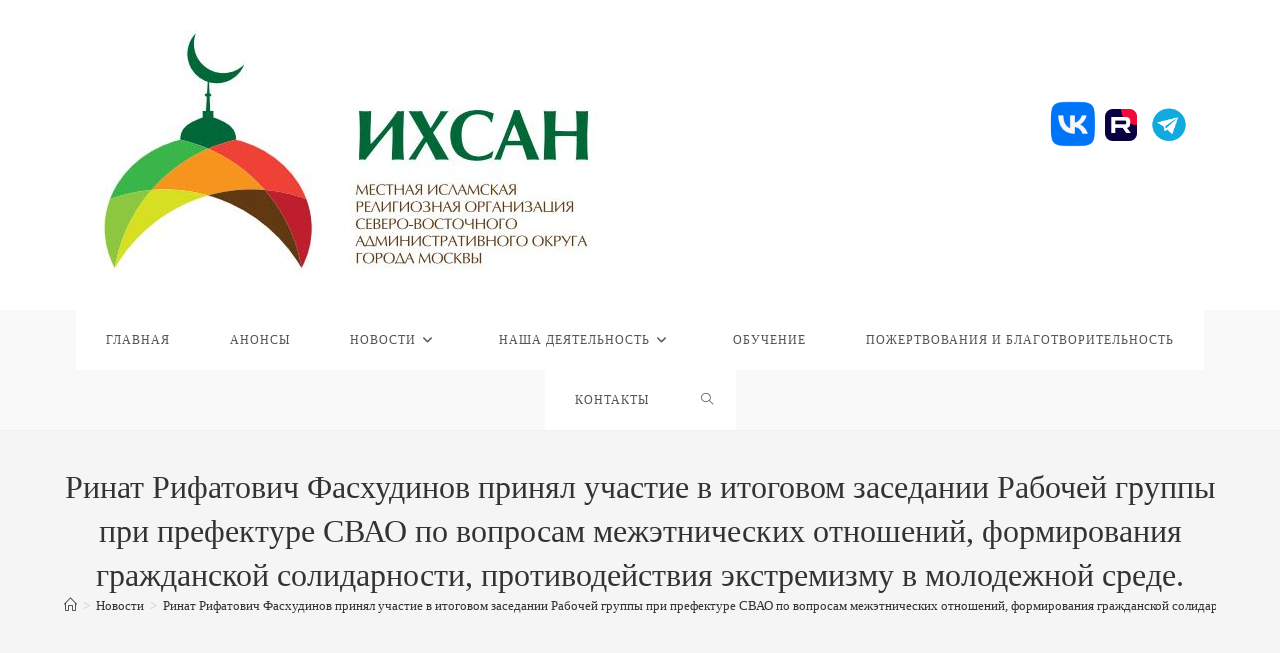

--- FILE ---
content_type: text/html; charset=UTF-8
request_url: https://xn--80apqot.xn--80adxhks/%D1%80%D0%B8%D0%BD%D0%B0%D1%82-%D1%80%D0%B8%D1%84%D0%B0%D1%82%D0%BE%D0%B2%D0%B8%D1%87-%D1%84%D0%B0%D1%81%D1%85%D1%83%D0%B4%D0%B8%D0%BD%D0%BE%D0%B2-%D0%BF%D1%80%D0%B8%D0%BD%D1%8F%D0%BB-%D1%83%D1%87-2/
body_size: 84093
content:
<!DOCTYPE html>
<html class="html" lang="ru-RU">
<head>
	<meta charset="UTF-8">
	<link rel="profile" href="https://gmpg.org/xfn/11">

	<title>Ринат Рифатович Фасхудинов принял участие в итоговом заседании Рабочей группы при префектуре СВАО по вопросам межэтнических отношений, формирования гражданской солидарности, противодействия экстремизму в молодежной среде. &#8212; МИРО СВАО г. Москвы «Ихсан»</title>
<meta name='robots' content='max-image-preview:large' />
<link rel="pingback" href="https://xn--80apqot.xn--80adxhks/xmlrpc.php">
<meta name="viewport" content="width=device-width, initial-scale=1"><link rel="alternate" type="application/rss+xml" title="МИРО СВАО г. Москвы «Ихсан» &raquo; Лента" href="https://xn--80apqot.xn--80adxhks/feed/" />
<link rel="alternate" type="application/rss+xml" title="МИРО СВАО г. Москвы «Ихсан» &raquo; Лента комментариев" href="https://xn--80apqot.xn--80adxhks/comments/feed/" />
<link rel="alternate" type="application/rss+xml" title="МИРО СВАО г. Москвы «Ихсан» &raquo; Лента комментариев к &laquo;Ринат Рифатович Фасхудинов принял участие в итоговом заседании Рабочей группы при префектуре СВАО по вопросам межэтнических отношений, формирования гражданской солидарности, противодействия экстремизму в молодежной среде.&raquo;" href="https://xn--80apqot.xn--80adxhks/%d1%80%d0%b8%d0%bd%d0%b0%d1%82-%d1%80%d0%b8%d1%84%d0%b0%d1%82%d0%be%d0%b2%d0%b8%d1%87-%d1%84%d0%b0%d1%81%d1%85%d1%83%d0%b4%d0%b8%d0%bd%d0%be%d0%b2-%d0%bf%d1%80%d0%b8%d0%bd%d1%8f%d0%bb-%d1%83%d1%87-2/feed/" />
<link rel="alternate" title="oEmbed (JSON)" type="application/json+oembed" href="https://xn--80apqot.xn--80adxhks/wp-json/oembed/1.0/embed?url=https%3A%2F%2Fxn--80apqot.xn--80adxhks%2F%25d1%2580%25d0%25b8%25d0%25bd%25d0%25b0%25d1%2582-%25d1%2580%25d0%25b8%25d1%2584%25d0%25b0%25d1%2582%25d0%25be%25d0%25b2%25d0%25b8%25d1%2587-%25d1%2584%25d0%25b0%25d1%2581%25d1%2585%25d1%2583%25d0%25b4%25d0%25b8%25d0%25bd%25d0%25be%25d0%25b2-%25d0%25bf%25d1%2580%25d0%25b8%25d0%25bd%25d1%258f%25d0%25bb-%25d1%2583%25d1%2587-2%2F" />
<link rel="alternate" title="oEmbed (XML)" type="text/xml+oembed" href="https://xn--80apqot.xn--80adxhks/wp-json/oembed/1.0/embed?url=https%3A%2F%2Fxn--80apqot.xn--80adxhks%2F%25d1%2580%25d0%25b8%25d0%25bd%25d0%25b0%25d1%2582-%25d1%2580%25d0%25b8%25d1%2584%25d0%25b0%25d1%2582%25d0%25be%25d0%25b2%25d0%25b8%25d1%2587-%25d1%2584%25d0%25b0%25d1%2581%25d1%2585%25d1%2583%25d0%25b4%25d0%25b8%25d0%25bd%25d0%25be%25d0%25b2-%25d0%25bf%25d1%2580%25d0%25b8%25d0%25bd%25d1%258f%25d0%25bb-%25d1%2583%25d1%2587-2%2F&#038;format=xml" />
<style id='wp-img-auto-sizes-contain-inline-css'>
img:is([sizes=auto i],[sizes^="auto," i]){contain-intrinsic-size:3000px 1500px}
/*# sourceURL=wp-img-auto-sizes-contain-inline-css */
</style>
<style id='wp-emoji-styles-inline-css'>

	img.wp-smiley, img.emoji {
		display: inline !important;
		border: none !important;
		box-shadow: none !important;
		height: 1em !important;
		width: 1em !important;
		margin: 0 0.07em !important;
		vertical-align: -0.1em !important;
		background: none !important;
		padding: 0 !important;
	}
/*# sourceURL=wp-emoji-styles-inline-css */
</style>
<link rel='stylesheet' id='wp-block-library-css' href='https://xn--80apqot.xn--80adxhks/wp-includes/css/dist/block-library/style.min.css?ver=6.9' media='all' />
<style id='wp-block-library-theme-inline-css'>
.wp-block-audio :where(figcaption){color:#555;font-size:13px;text-align:center}.is-dark-theme .wp-block-audio :where(figcaption){color:#ffffffa6}.wp-block-audio{margin:0 0 1em}.wp-block-code{border:1px solid #ccc;border-radius:4px;font-family:Menlo,Consolas,monaco,monospace;padding:.8em 1em}.wp-block-embed :where(figcaption){color:#555;font-size:13px;text-align:center}.is-dark-theme .wp-block-embed :where(figcaption){color:#ffffffa6}.wp-block-embed{margin:0 0 1em}.blocks-gallery-caption{color:#555;font-size:13px;text-align:center}.is-dark-theme .blocks-gallery-caption{color:#ffffffa6}:root :where(.wp-block-image figcaption){color:#555;font-size:13px;text-align:center}.is-dark-theme :root :where(.wp-block-image figcaption){color:#ffffffa6}.wp-block-image{margin:0 0 1em}.wp-block-pullquote{border-bottom:4px solid;border-top:4px solid;color:currentColor;margin-bottom:1.75em}.wp-block-pullquote :where(cite),.wp-block-pullquote :where(footer),.wp-block-pullquote__citation{color:currentColor;font-size:.8125em;font-style:normal;text-transform:uppercase}.wp-block-quote{border-left:.25em solid;margin:0 0 1.75em;padding-left:1em}.wp-block-quote cite,.wp-block-quote footer{color:currentColor;font-size:.8125em;font-style:normal;position:relative}.wp-block-quote:where(.has-text-align-right){border-left:none;border-right:.25em solid;padding-left:0;padding-right:1em}.wp-block-quote:where(.has-text-align-center){border:none;padding-left:0}.wp-block-quote.is-large,.wp-block-quote.is-style-large,.wp-block-quote:where(.is-style-plain){border:none}.wp-block-search .wp-block-search__label{font-weight:700}.wp-block-search__button{border:1px solid #ccc;padding:.375em .625em}:where(.wp-block-group.has-background){padding:1.25em 2.375em}.wp-block-separator.has-css-opacity{opacity:.4}.wp-block-separator{border:none;border-bottom:2px solid;margin-left:auto;margin-right:auto}.wp-block-separator.has-alpha-channel-opacity{opacity:1}.wp-block-separator:not(.is-style-wide):not(.is-style-dots){width:100px}.wp-block-separator.has-background:not(.is-style-dots){border-bottom:none;height:1px}.wp-block-separator.has-background:not(.is-style-wide):not(.is-style-dots){height:2px}.wp-block-table{margin:0 0 1em}.wp-block-table td,.wp-block-table th{word-break:normal}.wp-block-table :where(figcaption){color:#555;font-size:13px;text-align:center}.is-dark-theme .wp-block-table :where(figcaption){color:#ffffffa6}.wp-block-video :where(figcaption){color:#555;font-size:13px;text-align:center}.is-dark-theme .wp-block-video :where(figcaption){color:#ffffffa6}.wp-block-video{margin:0 0 1em}:root :where(.wp-block-template-part.has-background){margin-bottom:0;margin-top:0;padding:1.25em 2.375em}
/*# sourceURL=/wp-includes/css/dist/block-library/theme.min.css */
</style>
<style id='classic-theme-styles-inline-css'>
/*! This file is auto-generated */
.wp-block-button__link{color:#fff;background-color:#32373c;border-radius:9999px;box-shadow:none;text-decoration:none;padding:calc(.667em + 2px) calc(1.333em + 2px);font-size:1.125em}.wp-block-file__button{background:#32373c;color:#fff;text-decoration:none}
/*# sourceURL=/wp-includes/css/classic-themes.min.css */
</style>
<style id='global-styles-inline-css'>
:root{--wp--preset--aspect-ratio--square: 1;--wp--preset--aspect-ratio--4-3: 4/3;--wp--preset--aspect-ratio--3-4: 3/4;--wp--preset--aspect-ratio--3-2: 3/2;--wp--preset--aspect-ratio--2-3: 2/3;--wp--preset--aspect-ratio--16-9: 16/9;--wp--preset--aspect-ratio--9-16: 9/16;--wp--preset--color--black: #000000;--wp--preset--color--cyan-bluish-gray: #abb8c3;--wp--preset--color--white: #ffffff;--wp--preset--color--pale-pink: #f78da7;--wp--preset--color--vivid-red: #cf2e2e;--wp--preset--color--luminous-vivid-orange: #ff6900;--wp--preset--color--luminous-vivid-amber: #fcb900;--wp--preset--color--light-green-cyan: #7bdcb5;--wp--preset--color--vivid-green-cyan: #00d084;--wp--preset--color--pale-cyan-blue: #8ed1fc;--wp--preset--color--vivid-cyan-blue: #0693e3;--wp--preset--color--vivid-purple: #9b51e0;--wp--preset--gradient--vivid-cyan-blue-to-vivid-purple: linear-gradient(135deg,rgb(6,147,227) 0%,rgb(155,81,224) 100%);--wp--preset--gradient--light-green-cyan-to-vivid-green-cyan: linear-gradient(135deg,rgb(122,220,180) 0%,rgb(0,208,130) 100%);--wp--preset--gradient--luminous-vivid-amber-to-luminous-vivid-orange: linear-gradient(135deg,rgb(252,185,0) 0%,rgb(255,105,0) 100%);--wp--preset--gradient--luminous-vivid-orange-to-vivid-red: linear-gradient(135deg,rgb(255,105,0) 0%,rgb(207,46,46) 100%);--wp--preset--gradient--very-light-gray-to-cyan-bluish-gray: linear-gradient(135deg,rgb(238,238,238) 0%,rgb(169,184,195) 100%);--wp--preset--gradient--cool-to-warm-spectrum: linear-gradient(135deg,rgb(74,234,220) 0%,rgb(151,120,209) 20%,rgb(207,42,186) 40%,rgb(238,44,130) 60%,rgb(251,105,98) 80%,rgb(254,248,76) 100%);--wp--preset--gradient--blush-light-purple: linear-gradient(135deg,rgb(255,206,236) 0%,rgb(152,150,240) 100%);--wp--preset--gradient--blush-bordeaux: linear-gradient(135deg,rgb(254,205,165) 0%,rgb(254,45,45) 50%,rgb(107,0,62) 100%);--wp--preset--gradient--luminous-dusk: linear-gradient(135deg,rgb(255,203,112) 0%,rgb(199,81,192) 50%,rgb(65,88,208) 100%);--wp--preset--gradient--pale-ocean: linear-gradient(135deg,rgb(255,245,203) 0%,rgb(182,227,212) 50%,rgb(51,167,181) 100%);--wp--preset--gradient--electric-grass: linear-gradient(135deg,rgb(202,248,128) 0%,rgb(113,206,126) 100%);--wp--preset--gradient--midnight: linear-gradient(135deg,rgb(2,3,129) 0%,rgb(40,116,252) 100%);--wp--preset--font-size--small: 13px;--wp--preset--font-size--medium: 20px;--wp--preset--font-size--large: 36px;--wp--preset--font-size--x-large: 42px;--wp--preset--spacing--20: 0.44rem;--wp--preset--spacing--30: 0.67rem;--wp--preset--spacing--40: 1rem;--wp--preset--spacing--50: 1.5rem;--wp--preset--spacing--60: 2.25rem;--wp--preset--spacing--70: 3.38rem;--wp--preset--spacing--80: 5.06rem;--wp--preset--shadow--natural: 6px 6px 9px rgba(0, 0, 0, 0.2);--wp--preset--shadow--deep: 12px 12px 50px rgba(0, 0, 0, 0.4);--wp--preset--shadow--sharp: 6px 6px 0px rgba(0, 0, 0, 0.2);--wp--preset--shadow--outlined: 6px 6px 0px -3px rgb(255, 255, 255), 6px 6px rgb(0, 0, 0);--wp--preset--shadow--crisp: 6px 6px 0px rgb(0, 0, 0);}:where(.is-layout-flex){gap: 0.5em;}:where(.is-layout-grid){gap: 0.5em;}body .is-layout-flex{display: flex;}.is-layout-flex{flex-wrap: wrap;align-items: center;}.is-layout-flex > :is(*, div){margin: 0;}body .is-layout-grid{display: grid;}.is-layout-grid > :is(*, div){margin: 0;}:where(.wp-block-columns.is-layout-flex){gap: 2em;}:where(.wp-block-columns.is-layout-grid){gap: 2em;}:where(.wp-block-post-template.is-layout-flex){gap: 1.25em;}:where(.wp-block-post-template.is-layout-grid){gap: 1.25em;}.has-black-color{color: var(--wp--preset--color--black) !important;}.has-cyan-bluish-gray-color{color: var(--wp--preset--color--cyan-bluish-gray) !important;}.has-white-color{color: var(--wp--preset--color--white) !important;}.has-pale-pink-color{color: var(--wp--preset--color--pale-pink) !important;}.has-vivid-red-color{color: var(--wp--preset--color--vivid-red) !important;}.has-luminous-vivid-orange-color{color: var(--wp--preset--color--luminous-vivid-orange) !important;}.has-luminous-vivid-amber-color{color: var(--wp--preset--color--luminous-vivid-amber) !important;}.has-light-green-cyan-color{color: var(--wp--preset--color--light-green-cyan) !important;}.has-vivid-green-cyan-color{color: var(--wp--preset--color--vivid-green-cyan) !important;}.has-pale-cyan-blue-color{color: var(--wp--preset--color--pale-cyan-blue) !important;}.has-vivid-cyan-blue-color{color: var(--wp--preset--color--vivid-cyan-blue) !important;}.has-vivid-purple-color{color: var(--wp--preset--color--vivid-purple) !important;}.has-black-background-color{background-color: var(--wp--preset--color--black) !important;}.has-cyan-bluish-gray-background-color{background-color: var(--wp--preset--color--cyan-bluish-gray) !important;}.has-white-background-color{background-color: var(--wp--preset--color--white) !important;}.has-pale-pink-background-color{background-color: var(--wp--preset--color--pale-pink) !important;}.has-vivid-red-background-color{background-color: var(--wp--preset--color--vivid-red) !important;}.has-luminous-vivid-orange-background-color{background-color: var(--wp--preset--color--luminous-vivid-orange) !important;}.has-luminous-vivid-amber-background-color{background-color: var(--wp--preset--color--luminous-vivid-amber) !important;}.has-light-green-cyan-background-color{background-color: var(--wp--preset--color--light-green-cyan) !important;}.has-vivid-green-cyan-background-color{background-color: var(--wp--preset--color--vivid-green-cyan) !important;}.has-pale-cyan-blue-background-color{background-color: var(--wp--preset--color--pale-cyan-blue) !important;}.has-vivid-cyan-blue-background-color{background-color: var(--wp--preset--color--vivid-cyan-blue) !important;}.has-vivid-purple-background-color{background-color: var(--wp--preset--color--vivid-purple) !important;}.has-black-border-color{border-color: var(--wp--preset--color--black) !important;}.has-cyan-bluish-gray-border-color{border-color: var(--wp--preset--color--cyan-bluish-gray) !important;}.has-white-border-color{border-color: var(--wp--preset--color--white) !important;}.has-pale-pink-border-color{border-color: var(--wp--preset--color--pale-pink) !important;}.has-vivid-red-border-color{border-color: var(--wp--preset--color--vivid-red) !important;}.has-luminous-vivid-orange-border-color{border-color: var(--wp--preset--color--luminous-vivid-orange) !important;}.has-luminous-vivid-amber-border-color{border-color: var(--wp--preset--color--luminous-vivid-amber) !important;}.has-light-green-cyan-border-color{border-color: var(--wp--preset--color--light-green-cyan) !important;}.has-vivid-green-cyan-border-color{border-color: var(--wp--preset--color--vivid-green-cyan) !important;}.has-pale-cyan-blue-border-color{border-color: var(--wp--preset--color--pale-cyan-blue) !important;}.has-vivid-cyan-blue-border-color{border-color: var(--wp--preset--color--vivid-cyan-blue) !important;}.has-vivid-purple-border-color{border-color: var(--wp--preset--color--vivid-purple) !important;}.has-vivid-cyan-blue-to-vivid-purple-gradient-background{background: var(--wp--preset--gradient--vivid-cyan-blue-to-vivid-purple) !important;}.has-light-green-cyan-to-vivid-green-cyan-gradient-background{background: var(--wp--preset--gradient--light-green-cyan-to-vivid-green-cyan) !important;}.has-luminous-vivid-amber-to-luminous-vivid-orange-gradient-background{background: var(--wp--preset--gradient--luminous-vivid-amber-to-luminous-vivid-orange) !important;}.has-luminous-vivid-orange-to-vivid-red-gradient-background{background: var(--wp--preset--gradient--luminous-vivid-orange-to-vivid-red) !important;}.has-very-light-gray-to-cyan-bluish-gray-gradient-background{background: var(--wp--preset--gradient--very-light-gray-to-cyan-bluish-gray) !important;}.has-cool-to-warm-spectrum-gradient-background{background: var(--wp--preset--gradient--cool-to-warm-spectrum) !important;}.has-blush-light-purple-gradient-background{background: var(--wp--preset--gradient--blush-light-purple) !important;}.has-blush-bordeaux-gradient-background{background: var(--wp--preset--gradient--blush-bordeaux) !important;}.has-luminous-dusk-gradient-background{background: var(--wp--preset--gradient--luminous-dusk) !important;}.has-pale-ocean-gradient-background{background: var(--wp--preset--gradient--pale-ocean) !important;}.has-electric-grass-gradient-background{background: var(--wp--preset--gradient--electric-grass) !important;}.has-midnight-gradient-background{background: var(--wp--preset--gradient--midnight) !important;}.has-small-font-size{font-size: var(--wp--preset--font-size--small) !important;}.has-medium-font-size{font-size: var(--wp--preset--font-size--medium) !important;}.has-large-font-size{font-size: var(--wp--preset--font-size--large) !important;}.has-x-large-font-size{font-size: var(--wp--preset--font-size--x-large) !important;}
:where(.wp-block-post-template.is-layout-flex){gap: 1.25em;}:where(.wp-block-post-template.is-layout-grid){gap: 1.25em;}
:where(.wp-block-term-template.is-layout-flex){gap: 1.25em;}:where(.wp-block-term-template.is-layout-grid){gap: 1.25em;}
:where(.wp-block-columns.is-layout-flex){gap: 2em;}:where(.wp-block-columns.is-layout-grid){gap: 2em;}
:root :where(.wp-block-pullquote){font-size: 1.5em;line-height: 1.6;}
/*# sourceURL=global-styles-inline-css */
</style>
<link rel='stylesheet' id='elementor-frontend-css' href='https://xn--80apqot.xn--80adxhks/wp-content/plugins/elementor/assets/css/frontend.min.css?ver=3.34.1' media='all' />
<link rel='stylesheet' id='elementor-post-3753-css' href='https://xn--80apqot.xn--80adxhks/wp-content/uploads/elementor/css/post-3753.css?ver=1768003611' media='all' />
<link rel='stylesheet' id='font-awesome-css' href='https://xn--80apqot.xn--80adxhks/wp-content/themes/oceanwp/assets/fonts/fontawesome/css/all.min.css?ver=6.7.2' media='all' />
<link rel='stylesheet' id='simple-line-icons-css' href='https://xn--80apqot.xn--80adxhks/wp-content/themes/oceanwp/assets/css/third/simple-line-icons.min.css?ver=2.4.0' media='all' />
<link rel='stylesheet' id='oceanwp-style-css' href='https://xn--80apqot.xn--80adxhks/wp-content/themes/oceanwp/assets/css/style.min.css?ver=4.1.3' media='all' />
<style id='oceanwp-style-inline-css'>
body div.wpforms-container-full .wpforms-form input[type=submit]:hover,
			body div.wpforms-container-full .wpforms-form input[type=submit]:active,
			body div.wpforms-container-full .wpforms-form button[type=submit]:hover,
			body div.wpforms-container-full .wpforms-form button[type=submit]:active,
			body div.wpforms-container-full .wpforms-form .wpforms-page-button:hover,
			body div.wpforms-container-full .wpforms-form .wpforms-page-button:active,
			body .wp-core-ui div.wpforms-container-full .wpforms-form input[type=submit]:hover,
			body .wp-core-ui div.wpforms-container-full .wpforms-form input[type=submit]:active,
			body .wp-core-ui div.wpforms-container-full .wpforms-form button[type=submit]:hover,
			body .wp-core-ui div.wpforms-container-full .wpforms-form button[type=submit]:active,
			body .wp-core-ui div.wpforms-container-full .wpforms-form .wpforms-page-button:hover,
			body .wp-core-ui div.wpforms-container-full .wpforms-form .wpforms-page-button:active {
					background: linear-gradient(0deg, rgba(0, 0, 0, 0.2), rgba(0, 0, 0, 0.2)), var(--wpforms-button-background-color-alt, var(--wpforms-button-background-color)) !important;
			}
/*# sourceURL=oceanwp-style-inline-css */
</style>
<link rel='stylesheet' id='ekit-widget-styles-css' href='https://xn--80apqot.xn--80adxhks/wp-content/plugins/elementskit-lite/widgets/init/assets/css/widget-styles.css?ver=3.7.8' media='all' />
<link rel='stylesheet' id='ekit-responsive-css' href='https://xn--80apqot.xn--80adxhks/wp-content/plugins/elementskit-lite/widgets/init/assets/css/responsive.css?ver=3.7.8' media='all' />
<link rel='stylesheet' id='eael-general-css' href='https://xn--80apqot.xn--80adxhks/wp-content/plugins/essential-addons-for-elementor-lite/assets/front-end/css/view/general.min.css?ver=6.5.5' media='all' />
<link rel='stylesheet' id='oe-widgets-style-css' href='https://xn--80apqot.xn--80adxhks/wp-content/plugins/ocean-extra/assets/css/widgets.css?ver=6.9' media='all' />
<link rel='stylesheet' id='elementor-gf-local-roboto-css' href='https://xn--80apqot.xn--80adxhks/wp-content/uploads/elementor/google-fonts/css/roboto.css?ver=1748177315' media='all' />
<script src="https://xn--80apqot.xn--80adxhks/wp-content/plugins/svg-support/vendor/DOMPurify/DOMPurify.min.js?ver=2.5.8" id="bodhi-dompurify-library-js"></script>
<script src="https://xn--80apqot.xn--80adxhks/wp-includes/js/jquery/jquery.min.js?ver=3.7.1" id="jquery-core-js"></script>
<script src="https://xn--80apqot.xn--80adxhks/wp-includes/js/jquery/jquery-migrate.min.js?ver=3.4.1" id="jquery-migrate-js"></script>
<script id="bodhi_svg_inline-js-extra">
var svgSettings = {"skipNested":"1"};
//# sourceURL=bodhi_svg_inline-js-extra
</script>
<script src="https://xn--80apqot.xn--80adxhks/wp-content/plugins/svg-support/js/min/svgs-inline-min.js" id="bodhi_svg_inline-js"></script>
<script id="bodhi_svg_inline-js-after">
cssTarget={"Bodhi":"img.style-svg","ForceInlineSVG":"style-svg"};ForceInlineSVGActive="false";frontSanitizationEnabled="on";
//# sourceURL=bodhi_svg_inline-js-after
</script>
<link rel="https://api.w.org/" href="https://xn--80apqot.xn--80adxhks/wp-json/" /><link rel="alternate" title="JSON" type="application/json" href="https://xn--80apqot.xn--80adxhks/wp-json/wp/v2/posts/335" /><link rel="EditURI" type="application/rsd+xml" title="RSD" href="https://xn--80apqot.xn--80adxhks/xmlrpc.php?rsd" />
<meta name="generator" content="WordPress 6.9" />
<link rel="canonical" href="https://xn--80apqot.xn--80adxhks/%d1%80%d0%b8%d0%bd%d0%b0%d1%82-%d1%80%d0%b8%d1%84%d0%b0%d1%82%d0%be%d0%b2%d0%b8%d1%87-%d1%84%d0%b0%d1%81%d1%85%d1%83%d0%b4%d0%b8%d0%bd%d0%be%d0%b2-%d0%bf%d1%80%d0%b8%d0%bd%d1%8f%d0%bb-%d1%83%d1%87-2/" />
<link rel='shortlink' href='https://xn--80apqot.xn--80adxhks/?p=335' />
<meta name="generator" content="Elementor 3.34.1; features: additional_custom_breakpoints; settings: css_print_method-external, google_font-enabled, font_display-auto">
<style>.recentcomments a{display:inline !important;padding:0 !important;margin:0 !important;}</style>			<style>
				.e-con.e-parent:nth-of-type(n+4):not(.e-lazyloaded):not(.e-no-lazyload),
				.e-con.e-parent:nth-of-type(n+4):not(.e-lazyloaded):not(.e-no-lazyload) * {
					background-image: none !important;
				}
				@media screen and (max-height: 1024px) {
					.e-con.e-parent:nth-of-type(n+3):not(.e-lazyloaded):not(.e-no-lazyload),
					.e-con.e-parent:nth-of-type(n+3):not(.e-lazyloaded):not(.e-no-lazyload) * {
						background-image: none !important;
					}
				}
				@media screen and (max-height: 640px) {
					.e-con.e-parent:nth-of-type(n+2):not(.e-lazyloaded):not(.e-no-lazyload),
					.e-con.e-parent:nth-of-type(n+2):not(.e-lazyloaded):not(.e-no-lazyload) * {
						background-image: none !important;
					}
				}
			</style>
			<link rel="icon" href="https://xn--80apqot.xn--80adxhks/wp-content/uploads/2022/02/cropped-Ихсан-лого1-32x32.jpg" sizes="32x32" />
<link rel="icon" href="https://xn--80apqot.xn--80adxhks/wp-content/uploads/2022/02/cropped-Ихсан-лого1-192x192.jpg" sizes="192x192" />
<link rel="apple-touch-icon" href="https://xn--80apqot.xn--80adxhks/wp-content/uploads/2022/02/cropped-Ихсан-лого1-180x180.jpg" />
<meta name="msapplication-TileImage" content="https://xn--80apqot.xn--80adxhks/wp-content/uploads/2022/02/cropped-Ихсан-лого1-270x270.jpg" />
		<style id="wp-custom-css">
			/* Мобильные подвалы OceanWP */@media (max-width:768px){/* Преобразуем колонки в строку */.footer-widgets .col{width:100% !important;float:none !important;margin-bottom:20px}/* Исправляем перенос текста */.footer-widgets *{white-space:normal !important;word-break:break-word !important}/* Увеличиваем шрифт */.footer-widgets,.footer-bottom{font-size:15px !important;line-height:1.5 !important}/* Центрируем текст */.footer-widgets .text-left,.footer-bottom .text-left{text-align:center !important}}		</style>
		<!-- OceanWP CSS -->
<style type="text/css">
/* Colors */body .theme-button,body input[type="submit"],body button[type="submit"],body button,body .button,body div.wpforms-container-full .wpforms-form input[type=submit],body div.wpforms-container-full .wpforms-form button[type=submit],body div.wpforms-container-full .wpforms-form .wpforms-page-button,.woocommerce-cart .wp-element-button,.woocommerce-checkout .wp-element-button,.wp-block-button__link{border-color:#ffffff}body .theme-button:hover,body input[type="submit"]:hover,body button[type="submit"]:hover,body button:hover,body .button:hover,body div.wpforms-container-full .wpforms-form input[type=submit]:hover,body div.wpforms-container-full .wpforms-form input[type=submit]:active,body div.wpforms-container-full .wpforms-form button[type=submit]:hover,body div.wpforms-container-full .wpforms-form button[type=submit]:active,body div.wpforms-container-full .wpforms-form .wpforms-page-button:hover,body div.wpforms-container-full .wpforms-form .wpforms-page-button:active,.woocommerce-cart .wp-element-button:hover,.woocommerce-checkout .wp-element-button:hover,.wp-block-button__link:hover{border-color:#ffffff}/* OceanWP Style Settings CSS */.theme-button,input[type="submit"],button[type="submit"],button,.button,body div.wpforms-container-full .wpforms-form input[type=submit],body div.wpforms-container-full .wpforms-form button[type=submit],body div.wpforms-container-full .wpforms-form .wpforms-page-button{border-style:solid}.theme-button,input[type="submit"],button[type="submit"],button,.button,body div.wpforms-container-full .wpforms-form input[type=submit],body div.wpforms-container-full .wpforms-form button[type=submit],body div.wpforms-container-full .wpforms-form .wpforms-page-button{border-width:1px}form input[type="text"],form input[type="password"],form input[type="email"],form input[type="url"],form input[type="date"],form input[type="month"],form input[type="time"],form input[type="datetime"],form input[type="datetime-local"],form input[type="week"],form input[type="number"],form input[type="search"],form input[type="tel"],form input[type="color"],form select,form textarea,.woocommerce .woocommerce-checkout .select2-container--default .select2-selection--single{border-style:solid}body div.wpforms-container-full .wpforms-form input[type=date],body div.wpforms-container-full .wpforms-form input[type=datetime],body div.wpforms-container-full .wpforms-form input[type=datetime-local],body div.wpforms-container-full .wpforms-form input[type=email],body div.wpforms-container-full .wpforms-form input[type=month],body div.wpforms-container-full .wpforms-form input[type=number],body div.wpforms-container-full .wpforms-form input[type=password],body div.wpforms-container-full .wpforms-form input[type=range],body div.wpforms-container-full .wpforms-form input[type=search],body div.wpforms-container-full .wpforms-form input[type=tel],body div.wpforms-container-full .wpforms-form input[type=text],body div.wpforms-container-full .wpforms-form input[type=time],body div.wpforms-container-full .wpforms-form input[type=url],body div.wpforms-container-full .wpforms-form input[type=week],body div.wpforms-container-full .wpforms-form select,body div.wpforms-container-full .wpforms-form textarea{border-style:solid}form input[type="text"],form input[type="password"],form input[type="email"],form input[type="url"],form input[type="date"],form input[type="month"],form input[type="time"],form input[type="datetime"],form input[type="datetime-local"],form input[type="week"],form input[type="number"],form input[type="search"],form input[type="tel"],form input[type="color"],form select,form textarea{border-radius:3px}body div.wpforms-container-full .wpforms-form input[type=date],body div.wpforms-container-full .wpforms-form input[type=datetime],body div.wpforms-container-full .wpforms-form input[type=datetime-local],body div.wpforms-container-full .wpforms-form input[type=email],body div.wpforms-container-full .wpforms-form input[type=month],body div.wpforms-container-full .wpforms-form input[type=number],body div.wpforms-container-full .wpforms-form input[type=password],body div.wpforms-container-full .wpforms-form input[type=range],body div.wpforms-container-full .wpforms-form input[type=search],body div.wpforms-container-full .wpforms-form input[type=tel],body div.wpforms-container-full .wpforms-form input[type=text],body div.wpforms-container-full .wpforms-form input[type=time],body div.wpforms-container-full .wpforms-form input[type=url],body div.wpforms-container-full .wpforms-form input[type=week],body div.wpforms-container-full .wpforms-form select,body div.wpforms-container-full .wpforms-form textarea{border-radius:3px}/* Header */#site-header.has-header-media .overlay-header-media{background-color:rgba(0,0,0,0.5)}#site-navigation-wrap .dropdown-menu >.current-menu-item >a,#site-navigation-wrap .dropdown-menu >.current-menu-ancestor >a,#site-navigation-wrap .dropdown-menu >.current-menu-item >a:hover,#site-navigation-wrap .dropdown-menu >.current-menu-ancestor >a:hover{color:#1e73be}#site-navigation-wrap .dropdown-menu >li >a{background-color:#ffffff}#site-navigation-wrap .dropdown-menu >li >a:hover,#site-navigation-wrap .dropdown-menu >li.sfHover >a{background-color:#ffffff}.dropdown-menu .sub-menu,#searchform-dropdown,.current-shop-items-dropdown{border-color:#ffffff}.oceanwp-social-menu ul li a,.oceanwp-social-menu .colored ul li a,.oceanwp-social-menu .minimal ul li a,.oceanwp-social-menu .dark ul li a{font-size:18px}.oceanwp-social-menu ul li a .owp-icon,.oceanwp-social-menu .colored ul li a .owp-icon,.oceanwp-social-menu .minimal ul li a .owp-icon,.oceanwp-social-menu .dark ul li a .owp-icon{width:18px;height:18px}@media (max-width:768px){.oceanwp-social-menu ul li a,.oceanwp-social-menu .colored ul li a,.oceanwp-social-menu .minimal ul li a,.oceanwp-social-menu .dark ul li a,.sidr-class-social-menu-inner ul li a{font-size:18px}}@media (max-width:768px){.oceanwp-social-menu ul li a .owp-icon,.oceanwp-social-menu .colored ul li a .owp-icon,.oceanwp-social-menu .minimal ul li a .owp-icon,.oceanwp-social-menu .dark ul li a .owp-icon{width:18px;height:18px}}@media (max-width:480px){.oceanwp-social-menu ul li a,.oceanwp-social-menu .colored ul li a,.oceanwp-social-menu .minimal ul li a,.oceanwp-social-menu .dark ul li a,.sidr-class-social-menu-inner ul li a{font-size:18px}}@media (max-width:480px){.oceanwp-social-menu ul li a .owp-icon,.oceanwp-social-menu .colored ul li a .owp-icon,.oceanwp-social-menu .minimal ul li a .owp-icon,.oceanwp-social-menu .dark ul li a .owp-icon{width:18px;height:18px}}.oceanwp-social-menu ul li a{margin:0 8px 0 0}/* Blog CSS */.ocean-single-post-header ul.meta-item li a:hover{color:#333333}/* Footer Widgets */#footer-widgets{background-color:#474747}#footer-widgets,#footer-widgets p,#footer-widgets li a:before,#footer-widgets .contact-info-widget span.oceanwp-contact-title,#footer-widgets .recent-posts-date,#footer-widgets .recent-posts-comments,#footer-widgets .widget-recent-posts-icons li .fa{color:#d8d8d8}/* Typography */body{font-family:'Arima Madurai';font-size:14px;line-height:1.8}h1,h2,h3,h4,h5,h6,.theme-heading,.widget-title,.oceanwp-widget-recent-posts-title,.comment-reply-title,.entry-title,.sidebar-box .widget-title{font-family:'Arima Madurai';line-height:1.4}h1{font-family:'Arima Madurai';font-size:23px;line-height:1.4}h2{font-family:'Arima Madurai';font-size:20px;line-height:1.4}h3{font-family:'Arima Madurai';font-size:18px;line-height:1.4}h4{font-family:'Arima Madurai';font-size:17px;line-height:1.4}h5{font-size:14px;line-height:1.4}h6{font-size:15px;line-height:1.4}.page-header .page-header-title,.page-header.background-image-page-header .page-header-title{font-family:'Arima Madurai';font-size:32px;line-height:1.4}.page-header .page-subheading{font-size:15px;line-height:1.8}.site-breadcrumbs,.site-breadcrumbs a{font-size:13px;line-height:1.4}#top-bar-content,#top-bar-social-alt{font-family:'Arima Madurai';font-size:12px;line-height:1.8}#site-logo a.site-logo-text{font-family:'Arima Madurai';font-size:24px;line-height:1.8}#site-navigation-wrap .dropdown-menu >li >a,#site-header.full_screen-header .fs-dropdown-menu >li >a,#site-header.top-header #site-navigation-wrap .dropdown-menu >li >a,#site-header.center-header #site-navigation-wrap .dropdown-menu >li >a,#site-header.medium-header #site-navigation-wrap .dropdown-menu >li >a,.oceanwp-mobile-menu-icon a{font-family:'Arima Madurai'}.dropdown-menu ul li a.menu-link,#site-header.full_screen-header .fs-dropdown-menu ul.sub-menu li a{font-family:'Arima Madurai';font-size:12px;line-height:1.2;letter-spacing:.6px}.sidr-class-dropdown-menu li a,a.sidr-class-toggle-sidr-close,#mobile-dropdown ul li a,body #mobile-fullscreen ul li a{font-family:'Arima Madurai';font-size:15px;line-height:1.8}.blog-entry.post .blog-entry-header .entry-title a{font-family:'Arima Madurai';font-size:24px;line-height:1.4}.ocean-single-post-header .single-post-title{font-size:34px;line-height:1.4;letter-spacing:.6px}.ocean-single-post-header ul.meta-item li,.ocean-single-post-header ul.meta-item li a{font-size:13px;line-height:1.4;letter-spacing:.6px}.ocean-single-post-header .post-author-name,.ocean-single-post-header .post-author-name a{font-size:14px;line-height:1.4;letter-spacing:.6px}.ocean-single-post-header .post-author-description{font-size:12px;line-height:1.4;letter-spacing:.6px}.single-post .entry-title{font-family:'Arima Madurai';line-height:1.4;letter-spacing:.6px}.single-post ul.meta li,.single-post ul.meta li a{font-size:14px;line-height:1.4;letter-spacing:.6px}.sidebar-box .widget-title,.sidebar-box.widget_block .wp-block-heading{font-family:'Arima Madurai';font-size:13px;line-height:1;letter-spacing:1px}.sidebar-box,.footer-box{font-family:'Arima Madurai'}#footer-widgets .footer-box .widget-title{font-family:'Arima Madurai';font-size:13px;line-height:1;letter-spacing:1px}#footer-bottom #copyright{font-size:12px;line-height:1}#footer-bottom #footer-bottom-menu{font-size:12px;line-height:1}.woocommerce-store-notice.demo_store{line-height:2;letter-spacing:1.5px}.demo_store .woocommerce-store-notice__dismiss-link{line-height:2;letter-spacing:1.5px}.woocommerce ul.products li.product li.title h2,.woocommerce ul.products li.product li.title a{font-size:14px;line-height:1.5}.woocommerce ul.products li.product li.category,.woocommerce ul.products li.product li.category a{font-size:12px;line-height:1}.woocommerce ul.products li.product .price{font-size:18px;line-height:1}.woocommerce ul.products li.product .button,.woocommerce ul.products li.product .product-inner .added_to_cart{font-size:12px;line-height:1.5;letter-spacing:1px}.woocommerce ul.products li.owp-woo-cond-notice span,.woocommerce ul.products li.owp-woo-cond-notice a{font-size:16px;line-height:1;letter-spacing:1px;font-weight:600;text-transform:capitalize}.woocommerce div.product .product_title{font-size:24px;line-height:1.4;letter-spacing:.6px}.woocommerce div.product p.price{font-size:36px;line-height:1}.woocommerce .owp-btn-normal .summary form button.button,.woocommerce .owp-btn-big .summary form button.button,.woocommerce .owp-btn-very-big .summary form button.button{font-size:12px;line-height:1.5;letter-spacing:1px;text-transform:uppercase}.woocommerce div.owp-woo-single-cond-notice span,.woocommerce div.owp-woo-single-cond-notice a{font-size:18px;line-height:2;letter-spacing:1.5px;font-weight:600;text-transform:capitalize}.ocean-preloader--active .preloader-after-content{font-size:20px;line-height:1.8;letter-spacing:.6px}
</style></head>

<body class="wp-singular post-template-default single single-post postid-335 single-format-standard wp-custom-logo wp-embed-responsive wp-theme-oceanwp oceanwp-theme dropdown-mobile medium-header-style default-breakpoint content-full-width content-max-width post-in-category-%d0%bd%d0%be%d0%b2%d0%be%d1%81%d1%82%d0%b8 has-breadcrumbs has-fixed-footer elementor-default elementor-kit-4" itemscope="itemscope" itemtype="https://schema.org/Article">

	
	
	<div id="outer-wrap" class="site clr">

		<a class="skip-link screen-reader-text" href="#main">Перейти к содержимому</a>

		
		<div id="wrap" class="clr">

			
			
<header id="site-header" class="medium-header has-social effect-ten clr" data-height="74" itemscope="itemscope" itemtype="https://schema.org/WPHeader" role="banner">

	
		

<div id="site-header-inner" class="clr">

	
		<div class="top-header-wrap clr">
			<div class="container clr">
				<div class="top-header-inner clr">

					
						<div class="top-col clr col-1 logo-col">

							

<div id="site-logo" class="clr" itemscope itemtype="https://schema.org/Brand" >

	
	<div id="site-logo-inner" class="clr">

		<a href="https://xn--80apqot.xn--80adxhks/" class="custom-logo-link" rel="home"><img fetchpriority="high" width="563" height="250" src="https://xn--80apqot.xn--80adxhks/wp-content/uploads/2022/02/cropped-Ихсан-лого.jpg" class="custom-logo" alt="МИРО СВАО г. Москвы «Ихсан»" decoding="async" srcset="https://xn--80apqot.xn--80adxhks/wp-content/uploads/2022/02/cropped-Ихсан-лого.jpg 563w, https://xn--80apqot.xn--80adxhks/wp-content/uploads/2022/02/cropped-Ихсан-лого-300x133.jpg 300w" sizes="(max-width: 563px) 100vw, 563px" /></a>
	</div><!-- #site-logo-inner -->

	
	
</div><!-- #site-logo -->


						</div>

						
						<div class="top-col clr col-2">

							
<div class="oceanwp-social-menu clr social-with-style">

	<div class="social-menu-inner clr colored">

				<div data-elementor-type="wp-post" data-elementor-id="3753" class="elementor elementor-3753">
						<section class="elementor-section elementor-top-section elementor-element elementor-element-7621e01b elementor-section-boxed elementor-section-height-default elementor-section-height-default" data-id="7621e01b" data-element_type="section">
						<div class="elementor-container elementor-column-gap-default">
					<div class="elementor-column elementor-col-100 elementor-top-column elementor-element elementor-element-9a76074" data-id="9a76074" data-element_type="column">
			<div class="elementor-widget-wrap elementor-element-populated">
						<div class="elementor-element elementor-element-53d8b78 elementor-widget elementor-widget-text-editor" data-id="53d8b78" data-element_type="widget" data-widget_type="text-editor.default">
				<div class="elementor-widget-container">
									
<div class="social-links"><a title="Мы ВКонтакте" href="https://vk.com/public210637569" target="_blank" rel="noopener"> <img src="https://xn--80apqot.xn--80adxhks/wp-content/uploads/9qkwg1tasagw448kcw4w884wscw4o0.png" alt="VK" width="64" height="64" /> </a> <a title="Наш Rutube" href="https://rutube.ru/channel/25378705/" target="_blank" rel="noopener"> <img src="https://xn--80apqot.xn--80adxhks/wp-content/uploads/Rutube_icon.svg_.png" alt="Rutube" width="32" height="32" /> </a> <a title="Наш Telegram" href="https://t.me/ihsanmoscow" target="_blank" rel="noopener"> <img loading="lazy" src="https://xn--80apqot.xn--80adxhks/wp-content/uploads/tg.png" alt="Telegram" width="64" height="32" /> </a></div>
<p><style>
.social-links {
  display: flex; 
  gap: 15px; 
  align-items: center; 
  margin-left: auto; 
  justify-content: flex-end; 
}
.social-links a {
  display: inline-block;
  transition: transform 0.3s ease; 
}
.social-links a:hover {
  transform: scale(1.1); 
}
.social-links img {
  display: block; 
}
@media (max-width: 768px) {
  .social-links {
    display: flex !important;
    margin-left: auto !important;
    justify-content: flex-end !important;
  }}
</style></p>



<p>&nbsp;</p>
								</div>
				</div>
					</div>
		</div>
					</div>
		</section>
				</div>
		
	</div>

</div>

						</div>

						
				</div>
			</div>
		</div>

		
	<div class="bottom-header-wrap clr">

					<div id="site-navigation-wrap" class="clr center-menu">
			
			
							<div class="container clr">
				
			<nav id="site-navigation" class="navigation main-navigation clr" itemscope="itemscope" itemtype="https://schema.org/SiteNavigationElement" role="navigation" >

				<ul id="menu-%d0%b3%d0%bb%d0%b0%d0%b2%d0%bd%d0%be%d0%b5-%d0%bc%d0%b5%d0%bd%d1%8e" class="main-menu dropdown-menu sf-menu"><li id="menu-item-20" class="menu-item menu-item-type-post_type menu-item-object-page menu-item-home menu-item-20"><a href="https://xn--80apqot.xn--80adxhks/" class="menu-link"><span class="text-wrap">Главная</span></a></li><li id="menu-item-647" class="menu-item menu-item-type-taxonomy menu-item-object-category menu-item-647"><a href="https://xn--80apqot.xn--80adxhks/category/%d0%b0%d0%bd%d0%be%d0%bd%d1%81%d1%8b/" class="menu-link"><span class="text-wrap">Анонсы</span></a></li><li id="menu-item-25" class="menu-item menu-item-type-taxonomy menu-item-object-category current-post-ancestor current-menu-parent current-post-parent menu-item-has-children dropdown menu-item-25"><a href="https://xn--80apqot.xn--80adxhks/category/%d0%bd%d0%be%d0%b2%d0%be%d1%81%d1%82%d0%b8/" class="menu-link"><span class="text-wrap">Новости<i class="nav-arrow fa fa-angle-down" aria-hidden="true" role="img"></i></span></a>
<ul class="sub-menu">
	<li id="menu-item-177" class="menu-item menu-item-type-taxonomy menu-item-object-category current-post-ancestor current-menu-parent current-post-parent menu-item-177"><a href="https://xn--80apqot.xn--80adxhks/category/%d0%bd%d0%be%d0%b2%d0%be%d1%81%d1%82%d0%b8/" class="menu-link"><span class="text-wrap">Новости</span></a></li>	<li id="menu-item-324" class="menu-item menu-item-type-taxonomy menu-item-object-category menu-item-324"><a href="https://xn--80apqot.xn--80adxhks/category/%d1%81%d1%82%d0%b0%d1%82%d1%8c%d0%b8/" class="menu-link"><span class="text-wrap">Статьи</span></a></li>	<li id="menu-item-311" class="menu-item menu-item-type-post_type menu-item-object-page menu-item-311"><a href="https://xn--80apqot.xn--80adxhks/%d0%b2%d0%b8%d0%b4%d0%b5%d0%be/" class="menu-link"><span class="text-wrap">Видео</span></a></li></ul>
</li><li id="menu-item-23" class="menu-item menu-item-type-post_type menu-item-object-page menu-item-has-children dropdown menu-item-23"><a href="https://xn--80apqot.xn--80adxhks/%d0%bd%d0%b0%d1%88%d0%b0-%d0%b4%d0%b5%d1%8f%d1%82%d0%b5%d0%bb%d1%8c%d0%bd%d0%be%d1%81%d1%82%d1%8c/" class="menu-link"><span class="text-wrap">Наша деятельность<i class="nav-arrow fa fa-angle-down" aria-hidden="true" role="img"></i></span></a>
<ul class="sub-menu">
	<li id="menu-item-21" class="menu-item menu-item-type-post_type menu-item-object-page menu-item-21"><a href="https://xn--80apqot.xn--80adxhks/%d0%b4%d0%be%d0%ba%d1%83%d0%bc%d0%b5%d0%bd%d1%82%d1%8b/" class="menu-link"><span class="text-wrap">Документы</span></a></li>	<li id="menu-item-24" class="menu-item menu-item-type-post_type menu-item-object-page menu-item-24"><a href="https://xn--80apqot.xn--80adxhks/%d0%bf%d1%80%d0%b5%d0%b4%d1%81%d0%b5%d0%b4%d0%b0%d1%82%d0%b5%d0%bb%d1%8c-%d0%be%d1%80%d0%b3%d0%b0%d0%bd%d0%b8%d0%b7%d0%b0%d1%86%d0%b8%d0%b8/" class="menu-link"><span class="text-wrap">Председатель организации</span></a></li>	<li id="menu-item-192" class="menu-item menu-item-type-post_type menu-item-object-page menu-item-192"><a href="https://xn--80apqot.xn--80adxhks/%d0%bd%d0%b0%d0%b3%d1%80%d0%b0%d0%b4%d1%8b/" class="menu-link"><span class="text-wrap">Награды</span></a></li></ul>
</li><li id="menu-item-495" class="menu-item menu-item-type-post_type menu-item-object-page menu-item-495"><a href="https://xn--80apqot.xn--80adxhks/%d0%be%d0%b1%d1%83%d1%87%d0%b5%d0%bd%d0%b8%d0%b5/" class="menu-link"><span class="text-wrap">Обучение</span></a></li><li id="menu-item-191" class="menu-item menu-item-type-post_type menu-item-object-page menu-item-191"><a href="https://xn--80apqot.xn--80adxhks/%d0%bf%d0%be%d0%b6%d0%b5%d1%80%d1%82%d0%b2%d0%be%d0%b2%d0%b0%d0%bd%d0%b8%d1%8f-%d0%b8-%d0%b1%d0%bb%d0%b0%d0%b3%d0%be%d1%82%d0%b2%d0%be%d1%80%d0%b8%d1%82%d0%b5%d0%bb%d1%8c%d0%bd%d0%be%d1%81%d1%82%d1%8c/" class="menu-link"><span class="text-wrap">Пожертвования и благотворительность</span></a></li><li id="menu-item-22" class="menu-item menu-item-type-post_type menu-item-object-page menu-item-22"><a href="https://xn--80apqot.xn--80adxhks/%d0%ba%d0%be%d0%bd%d1%82%d0%b0%d0%ba%d1%82%d1%8b/" class="menu-link"><span class="text-wrap">Контакты</span></a></li><li class="search-toggle-li" ><a href="https://xn--80apqot.xn--80adxhks/#" class="site-search-toggle search-dropdown-toggle"><span class="screen-reader-text">Переключить поиск по веб-сайту</span><i class=" icon-magnifier" aria-hidden="true" role="img"></i></a></li></ul>
<div id="searchform-dropdown" class="header-searchform-wrap clr" >
	
<form aria-label="Поиск на сайте" role="search" method="get" class="searchform" action="https://xn--80apqot.xn--80adxhks/">	
	<input aria-label="Вставка поискового запроса" type="search" id="ocean-search-form-1" class="field" autocomplete="off" placeholder="Поиск" name="s">
		</form>
</div><!-- #searchform-dropdown -->

			</nav><!-- #site-navigation -->

							</div>
				
			
					</div><!-- #site-navigation-wrap -->
			
		
	
		
	
	<div class="oceanwp-mobile-menu-icon clr mobile-right">

		
		
		
		<a href="https://xn--80apqot.xn--80adxhks/#mobile-menu-toggle" class="mobile-menu"  aria-label="Мобильное меню">
							<i class="fa fa-bars" aria-hidden="true"></i>
								<span class="oceanwp-text">Меню</span>
				<span class="oceanwp-close-text">Закрыть</span>
						</a>

		
		
		
	</div><!-- #oceanwp-mobile-menu-navbar -->

	

		
<div id="mobile-dropdown" class="clr" >

	<nav class="clr has-social" itemscope="itemscope" itemtype="https://schema.org/SiteNavigationElement">

		<ul id="menu-%d0%b3%d0%bb%d0%b0%d0%b2%d0%bd%d0%be%d0%b5-%d0%bc%d0%b5%d0%bd%d1%8e-1" class="menu"><li class="menu-item menu-item-type-post_type menu-item-object-page menu-item-home menu-item-20"><a href="https://xn--80apqot.xn--80adxhks/">Главная</a></li>
<li class="menu-item menu-item-type-taxonomy menu-item-object-category menu-item-647"><a href="https://xn--80apqot.xn--80adxhks/category/%d0%b0%d0%bd%d0%be%d0%bd%d1%81%d1%8b/">Анонсы</a></li>
<li class="menu-item menu-item-type-taxonomy menu-item-object-category current-post-ancestor current-menu-parent current-post-parent menu-item-has-children menu-item-25"><a href="https://xn--80apqot.xn--80adxhks/category/%d0%bd%d0%be%d0%b2%d0%be%d1%81%d1%82%d0%b8/">Новости</a>
<ul class="sub-menu">
	<li class="menu-item menu-item-type-taxonomy menu-item-object-category current-post-ancestor current-menu-parent current-post-parent menu-item-177"><a href="https://xn--80apqot.xn--80adxhks/category/%d0%bd%d0%be%d0%b2%d0%be%d1%81%d1%82%d0%b8/">Новости</a></li>
	<li class="menu-item menu-item-type-taxonomy menu-item-object-category menu-item-324"><a href="https://xn--80apqot.xn--80adxhks/category/%d1%81%d1%82%d0%b0%d1%82%d1%8c%d0%b8/">Статьи</a></li>
	<li class="menu-item menu-item-type-post_type menu-item-object-page menu-item-311"><a href="https://xn--80apqot.xn--80adxhks/%d0%b2%d0%b8%d0%b4%d0%b5%d0%be/">Видео</a></li>
</ul>
</li>
<li class="menu-item menu-item-type-post_type menu-item-object-page menu-item-has-children menu-item-23"><a href="https://xn--80apqot.xn--80adxhks/%d0%bd%d0%b0%d1%88%d0%b0-%d0%b4%d0%b5%d1%8f%d1%82%d0%b5%d0%bb%d1%8c%d0%bd%d0%be%d1%81%d1%82%d1%8c/">Наша деятельность</a>
<ul class="sub-menu">
	<li class="menu-item menu-item-type-post_type menu-item-object-page menu-item-21"><a href="https://xn--80apqot.xn--80adxhks/%d0%b4%d0%be%d0%ba%d1%83%d0%bc%d0%b5%d0%bd%d1%82%d1%8b/">Документы</a></li>
	<li class="menu-item menu-item-type-post_type menu-item-object-page menu-item-24"><a href="https://xn--80apqot.xn--80adxhks/%d0%bf%d1%80%d0%b5%d0%b4%d1%81%d0%b5%d0%b4%d0%b0%d1%82%d0%b5%d0%bb%d1%8c-%d0%be%d1%80%d0%b3%d0%b0%d0%bd%d0%b8%d0%b7%d0%b0%d1%86%d0%b8%d0%b8/">Председатель организации</a></li>
	<li class="menu-item menu-item-type-post_type menu-item-object-page menu-item-192"><a href="https://xn--80apqot.xn--80adxhks/%d0%bd%d0%b0%d0%b3%d1%80%d0%b0%d0%b4%d1%8b/">Награды</a></li>
</ul>
</li>
<li class="menu-item menu-item-type-post_type menu-item-object-page menu-item-495"><a href="https://xn--80apqot.xn--80adxhks/%d0%be%d0%b1%d1%83%d1%87%d0%b5%d0%bd%d0%b8%d0%b5/">Обучение</a></li>
<li class="menu-item menu-item-type-post_type menu-item-object-page menu-item-191"><a href="https://xn--80apqot.xn--80adxhks/%d0%bf%d0%be%d0%b6%d0%b5%d1%80%d1%82%d0%b2%d0%be%d0%b2%d0%b0%d0%bd%d0%b8%d1%8f-%d0%b8-%d0%b1%d0%bb%d0%b0%d0%b3%d0%be%d1%82%d0%b2%d0%be%d1%80%d0%b8%d1%82%d0%b5%d0%bb%d1%8c%d0%bd%d0%be%d1%81%d1%82%d1%8c/">Пожертвования и благотворительность</a></li>
<li class="menu-item menu-item-type-post_type menu-item-object-page menu-item-22"><a href="https://xn--80apqot.xn--80adxhks/%d0%ba%d0%be%d0%bd%d1%82%d0%b0%d0%ba%d1%82%d1%8b/">Контакты</a></li>
<li class="search-toggle-li" ><a href="https://xn--80apqot.xn--80adxhks/#" class="site-search-toggle search-dropdown-toggle"><span class="screen-reader-text">Переключить поиск по веб-сайту</span><i class=" icon-magnifier" aria-hidden="true" role="img"></i></a></li></ul>
<div class="oceanwp-social-menu clr social-with-style">

	<div class="social-menu-inner clr colored">

				<div data-elementor-type="wp-post" data-elementor-id="3753" class="elementor elementor-3753">
						<section class="elementor-section elementor-top-section elementor-element elementor-element-7621e01b elementor-section-boxed elementor-section-height-default elementor-section-height-default" data-id="7621e01b" data-element_type="section">
						<div class="elementor-container elementor-column-gap-default">
					<div class="elementor-column elementor-col-100 elementor-top-column elementor-element elementor-element-9a76074" data-id="9a76074" data-element_type="column">
			<div class="elementor-widget-wrap elementor-element-populated">
						<div class="elementor-element elementor-element-53d8b78 elementor-widget elementor-widget-text-editor" data-id="53d8b78" data-element_type="widget" data-widget_type="text-editor.default">
				<div class="elementor-widget-container">
									
<div class="social-links"><a title="Мы ВКонтакте" href="https://vk.com/public210637569" target="_blank" rel="noopener"> <img src="https://xn--80apqot.xn--80adxhks/wp-content/uploads/9qkwg1tasagw448kcw4w884wscw4o0.png" alt="VK" width="64" height="64" /> </a> <a title="Наш Rutube" href="https://rutube.ru/channel/25378705/" target="_blank" rel="noopener"> <img src="https://xn--80apqot.xn--80adxhks/wp-content/uploads/Rutube_icon.svg_.png" alt="Rutube" width="32" height="32" /> </a> <a title="Наш Telegram" href="https://t.me/ihsanmoscow" target="_blank" rel="noopener"> <img loading="lazy" src="https://xn--80apqot.xn--80adxhks/wp-content/uploads/tg.png" alt="Telegram" width="64" height="32" /> </a></div>
<p><style>
.social-links {
  display: flex; 
  gap: 15px; 
  align-items: center; 
  margin-left: auto; 
  justify-content: flex-end; 
}
.social-links a {
  display: inline-block;
  transition: transform 0.3s ease; 
}
.social-links a:hover {
  transform: scale(1.1); 
}
.social-links img {
  display: block; 
}
@media (max-width: 768px) {
  .social-links {
    display: flex !important;
    margin-left: auto !important;
    justify-content: flex-end !important;
  }}
</style></p>



<p>&nbsp;</p>
								</div>
				</div>
					</div>
		</div>
					</div>
		</section>
				</div>
		
	</div>

</div>

<div id="mobile-menu-search" class="clr">
	<form aria-label="Поиск на сайте" method="get" action="https://xn--80apqot.xn--80adxhks/" class="mobile-searchform">
		<input aria-label="Вставка поискового запроса" value="" class="field" id="ocean-mobile-search-2" type="search" name="s" autocomplete="off" placeholder="Поиск" />
		<button aria-label="Искать" type="submit" class="searchform-submit">
			<i class=" icon-magnifier" aria-hidden="true" role="img"></i>		</button>
					</form>
</div><!-- .mobile-menu-search -->

	</nav>

</div>

	</div>

</div><!-- #site-header-inner -->


		
		
</header><!-- #site-header -->


			
			<main id="main" class="site-main clr"  role="main">

				

<header class="page-header centered-page-header">

	
	<div class="container clr page-header-inner">

		
			<h1 class="page-header-title clr" itemprop="headline">Ринат Рифатович Фасхудинов принял участие в итоговом заседании Рабочей группы при префектуре СВАО по вопросам межэтнических отношений, формирования гражданской солидарности, противодействия экстремизму в молодежной среде.</h1>

			
		
		<nav role="navigation" aria-label="Хлебные крошки" class="site-breadcrumbs clr position-"><ol class="trail-items" itemscope itemtype="http://schema.org/BreadcrumbList"><meta name="numberOfItems" content="3" /><meta name="itemListOrder" content="Ascending" /><li class="trail-item trail-begin" itemprop="itemListElement" itemscope itemtype="https://schema.org/ListItem"><a href="https://xn--80apqot.xn--80adxhks" rel="home" aria-label="Главная" itemprop="item"><span itemprop="name"><i class=" icon-home" aria-hidden="true" role="img"></i><span class="breadcrumb-home has-icon">Главная</span></span></a><span class="breadcrumb-sep">></span><meta itemprop="position" content="1" /></li><li class="trail-item" itemprop="itemListElement" itemscope itemtype="https://schema.org/ListItem"><a href="https://xn--80apqot.xn--80adxhks/category/%d0%bd%d0%be%d0%b2%d0%be%d1%81%d1%82%d0%b8/" itemprop="item"><span itemprop="name">Новости</span></a><span class="breadcrumb-sep">></span><meta itemprop="position" content="2" /></li><li class="trail-item trail-end" itemprop="itemListElement" itemscope itemtype="https://schema.org/ListItem"><span itemprop="name"><a href="https://xn--80apqot.xn--80adxhks/%d1%80%d0%b8%d0%bd%d0%b0%d1%82-%d1%80%d0%b8%d1%84%d0%b0%d1%82%d0%be%d0%b2%d0%b8%d1%87-%d1%84%d0%b0%d1%81%d1%85%d1%83%d0%b4%d0%b8%d0%bd%d0%be%d0%b2-%d0%bf%d1%80%d0%b8%d0%bd%d1%8f%d0%bb-%d1%83%d1%87-2/">Ринат Рифатович Фасхудинов принял участие в итоговом заседании Рабочей группы при префектуре СВАО по вопросам межэтнических отношений, формирования гражданской солидарности, противодействия экстремизму в молодежной среде.</a></span><meta itemprop="position" content="3" /></li></ol></nav>
	</div><!-- .page-header-inner -->

	
	
</header><!-- .page-header -->


	
	<div id="content-wrap" class="container clr">

		
		<div id="primary" class="content-area clr">

			
			<div id="content" class="site-content clr">

				
				
<article id="post-335">

	
<ul class="meta ospm-default clr">

	
		
					<li class="meta-date" itemprop="datePublished"><span class="screen-reader-text">Запись опубликована:</span><i class=" icon-clock" aria-hidden="true" role="img"></i>14.02.2022</li>
		
		
		
		
		
	
		
		
		
					<li class="meta-cat"><span class="screen-reader-text">Рубрика записи:</span><i class=" icon-folder" aria-hidden="true" role="img"></i><a href="https://xn--80apqot.xn--80adxhks/category/%d0%bd%d0%be%d0%b2%d0%be%d1%81%d1%82%d0%b8/" rel="category tag">Новости</a></li>
		
		
		
	
</ul>



<div class="entry-content clr" itemprop="text">
	
<p class="has-medium-font-size">28 декабря 2020 года, по приглашению заместителя префекта Северо-Восточного административного округа города Москвы Светланы Анатольевны Куревлевой заместитель муфтия Москвы Ринат Рифатович Фасхудинов принял участие в итоговом заседании Рабочей группы при префектуре СВАО по вопросам межэтнических отношений, формирования гражданской солидарности, противодействия экстремизму в молодежной среде.</p>



<p class="has-medium-font-size">Повестка заседания</p>



<p class="has-medium-font-size">1. Работа по формированию гражданского согласия и профилактике экстремизма в учреждениях культуры округа (района).</p>



<p class="has-medium-font-size">2. Состояние миграционной ситуации и миграционных процессов на территории Северо-Восточного административного округа города Москвы в 2020 году.</p>



<p class="has-medium-font-size">3. Выполнение Плана мероприятий по реализации в городе Москве в 2017-2020 годах Стратегии развития государственной политики Российской Федерации и отношения российского казачества до 2020 года и мероприятиях, проведенных совместно с казачьими организациями в 2020 году в Северо-Восточном административном округе города Москвы.</p>



<p class="has-medium-font-size">4. Выполнение Плана мероприятий по гармонизации межэтнических и межконфессиональных отношений, формированию гражданской солидарности, противодействию экстремизма в молодежной среде на 2020 год и о задачах на 2021 год.</p>



<p class="has-medium-font-size">#ПрефектураСВАО #МИКТиП</p>



<p class="has-medium-font-size">#МежэтническиеОтношения</p>



<p class="has-medium-font-size">#МежконфессиональныеОтношения</p>



<p class="has-medium-font-size">#ГражданскаяСолидарность</p>



<p class="has-medium-font-size">#ПротиводействиеЭкстремизму</p>



<p class="has-medium-font-size">#НациональнаяПолитика</p>



<p class="has-medium-font-size">#МногонациональнаяРоссия #МногоконфессиональнаяРоссия&nbsp;</p>



<p class="has-medium-font-size">#УкреплениеГражданскогоЕдинства</p>



<p class="has-medium-font-size">#МежнациональноеЕдинство</p>

</div><!-- .entry -->


</article>

				
			</div><!-- #content -->

			
		</div><!-- #primary -->

		
	</div><!-- #content-wrap -->

	

	</main><!-- #main -->

	
	
	
		
<footer id="footer" class="site-footer" itemscope="itemscope" itemtype="https://schema.org/WPFooter" role="contentinfo">

	
	<div id="footer-inner" class="clr">

		

<div id="footer-widgets" class="oceanwp-row clr">

	
	<div class="footer-widgets-inner container">

					<div class="footer-box span_1_of_4 col col-1">
				<div id="block-4" class="footer-widget widget_block widget_text clr">
<p class="footer-widgets has-large-font-size">Последние новости</p>
</div><div id="block-3" class="footer-widget widget_block widget_recent_entries clr"><ul class="wp-block-latest-posts__list wp-block-latest-posts has-small-font-size"><li><a class="wp-block-latest-posts__post-title" href="https://xn--80apqot.xn--80adxhks/%d0%bf%d0%be%d0%bc%d0%b8%d0%bd%d0%b0%d0%b9%d1%82%d0%b5-%d0%bc%d0%b5%d0%bd%d1%8f-%d0%b8-%d1%8f-%d0%b1%d1%83%d0%b4%d1%83-%d0%bf%d0%be%d0%bc%d0%bd%d0%b8%d1%82%d1%8c-%d0%be-%d0%b2%d0%b0%d1%81/">ПОМИНАЙТЕ МЕНЯ, И Я БУДУ ПОМНИТЬ О ВАС</a></li>
<li><a class="wp-block-latest-posts__post-title" href="https://xn--80apqot.xn--80adxhks/%d1%81%d1%83%d0%bd%d0%bd%d0%b0-%d1%8d%d1%82%d0%be-%d0%ba%d0%be%d0%bc%d0%bf%d0%b0%d1%81-%d1%83%d0%ba%d0%b0%d0%b7%d1%8b%d0%b2%d0%b0%d1%8e%d1%89%d0%b8%d0%b9-%d0%b2%d0%b5%d1%80%d1%83%d1%8e/">СУННА — ЭТО КОМПАС, УКАЗЫВАЮЩИЙ ВЕРУЮЩЕМУ ПУТЬ К ДОВОЛЬСТВУ ТВОРЦА</a></li>
<li><a class="wp-block-latest-posts__post-title" href="https://xn--80apqot.xn--80adxhks/%d0%bb%d1%83%d1%87%d0%b8%d0%ba%d0%b8-%d0%b8%d0%bc%d0%b0%d0%bd%d0%b0-%d0%b7%d0%b0%d0%b6%d0%b3%d0%bb%d0%b8-%d0%b7%d0%b2%d0%b5%d0%b7%d0%b4%d1%8b-%d0%bf%d1%80%d0%b0%d0%b7%d0%b4%d0%bd%d0%b8%d0%ba/">&#171;ЛУЧИКИ ИМАНА&#187; ЗАЖГЛИ ЗВЕЗДЫ: ПРАЗДНИК ДЕТСТВА В ЦЕНТРЕ МАРДЖАНИ</a></li>
<li><a class="wp-block-latest-posts__post-title" href="https://xn--80apqot.xn--80adxhks/%d0%b2-%d1%86%d0%b5%d0%bd%d1%82%d1%80%d0%b5-%d0%bc%d0%b0%d1%80%d0%b4%d0%b6%d0%b0%d0%bd%d0%b8-%d0%bf%d1%80%d0%be%d1%88%d0%b5%d0%bb-%d0%b2%d0%b5%d1%87%d0%b5%d1%80-%d0%bd%d0%b0%d1%81%d1%82%d0%be%d0%bb/">В ЦЕНТРЕ МАРДЖАНИ ПРОШЕЛ ВЕЧЕР НАСТОЛЬНЫХ ИГР</a></li>
<li><a class="wp-block-latest-posts__post-title" href="https://xn--80apqot.xn--80adxhks/%d0%bc%d1%83%d1%81%d1%83%d0%bb%d1%8c%d0%bc%d0%b0%d0%bd%d1%81%d0%ba%d0%b8%d0%b5-%d0%bf%d0%b0%d0%bc%d1%8f%d1%82%d0%bd%d1%8b%d0%b5-%d0%b4%d0%b0%d1%82%d1%8b-%d0%b8-%d0%bf%d1%80%d0%b0%d0%b7%d0%b4%d0%bd/">МУСУЛЬМАНСКИЕ ПАМЯТНЫЕ ДАТЫ И ПРАЗДНИКИ НА 2026 ГОД (1447-1448 г.г. хиджры)</a></li>
</ul></div>			</div><!-- .footer-one-box -->

							<div class="footer-box span_1_of_4 col col-2">
					<div id="block-5" class="footer-widget widget_block widget_text clr">
<p class="has-large-font-size">Навигация</p>
</div><div id="nav_menu-3" class="footer-widget widget_nav_menu clr"><div class="menu-%d0%bc%d0%b5%d0%bd%d1%8e-%d0%bf%d0%be%d0%b4%d0%b2%d0%b0%d0%bb%d0%b0-container"><ul id="menu-%d0%bc%d0%b5%d0%bd%d1%8e-%d0%bf%d0%be%d0%b4%d0%b2%d0%b0%d0%bb%d0%b0" class="menu"><li id="menu-item-268" class="menu-item menu-item-type-post_type menu-item-object-page menu-item-home menu-item-268"><a href="https://xn--80apqot.xn--80adxhks/">Главная</a></li>
<li id="menu-item-648" class="menu-item menu-item-type-taxonomy menu-item-object-category menu-item-648"><a href="https://xn--80apqot.xn--80adxhks/category/%d0%b0%d0%bd%d0%be%d0%bd%d1%81%d1%8b/">Анонсы</a></li>
<li id="menu-item-272" class="menu-item menu-item-type-taxonomy menu-item-object-category current-post-ancestor current-menu-parent current-post-parent menu-item-272"><a href="https://xn--80apqot.xn--80adxhks/category/%d0%bd%d0%be%d0%b2%d0%be%d1%81%d1%82%d0%b8/">Новости</a></li>
<li id="menu-item-270" class="menu-item menu-item-type-post_type menu-item-object-page menu-item-270"><a href="https://xn--80apqot.xn--80adxhks/%d0%bd%d0%b0%d1%88%d0%b0-%d0%b4%d0%b5%d1%8f%d1%82%d0%b5%d0%bb%d1%8c%d0%bd%d0%be%d1%81%d1%82%d1%8c/">Наша деятельность</a></li>
<li id="menu-item-271" class="menu-item menu-item-type-post_type menu-item-object-page menu-item-271"><a href="https://xn--80apqot.xn--80adxhks/%d0%bf%d0%be%d0%b6%d0%b5%d1%80%d1%82%d0%b2%d0%be%d0%b2%d0%b0%d0%bd%d0%b8%d1%8f-%d0%b8-%d0%b1%d0%bb%d0%b0%d0%b3%d0%be%d1%82%d0%b2%d0%be%d1%80%d0%b8%d1%82%d0%b5%d0%bb%d1%8c%d0%bd%d0%be%d1%81%d1%82%d1%8c/">Пожертвования и благотворительность</a></li>
<li id="menu-item-269" class="menu-item menu-item-type-post_type menu-item-object-page menu-item-269"><a href="https://xn--80apqot.xn--80adxhks/%d0%ba%d0%be%d0%bd%d1%82%d0%b0%d0%ba%d1%82%d1%8b/">Контакты</a></li>
</ul></div></div>				</div><!-- .footer-one-box -->
				
							<div class="footer-box span_1_of_4 col col-3 ">
					<div id="block-7" class="footer-widget widget_block widget_text clr">
<p class="has-large-font-size">Контакты</p>
</div><div id="ocean_contact_info-3" class="footer-widget widget-oceanwp-contact-info clr"><ul class="contact-info-widget no-icons"><li class="address"><div class="oceanwp-info-wrap"><span class="oceanwp-contact-title">Адрес:</span><span class="oceanwp-contact-text">127018, г. Москва, ул. Складочная, дом 1, строение 15</span></div></li><li class="phone"><div class="oceanwp-info-wrap"><span class="oceanwp-contact-title">Телефон</span><span class="oceanwp-contact-text">+7(916) 843-46-88</span></div></li><li class="email"><div class="oceanwp-info-wrap"><span class="oceanwp-contact-title">Email:</span><span class="oceanwp-contact-text"><a href="mailto:ihs&#097;&#110;&#046;&#109;&#111;s&#107;&#118;a&#064;ma&#105;&#108;.ru">ihsan.moskva@mail.ru</a><span class="screen-reader-text">Откроется в вашем приложении</span></span></div></li></ul></div>				</div><!-- .footer-one-box -->
				
							<div class="footer-box span_1_of_4 col col-4">
					<div id="block-9" class="footer-widget widget_block clr"><iframe src="https://yandex.ru/map-widget/v1/?um=constructor%3A973755e99889d63e2a3ad0cf5a0322092be4a4266f060ba0cf3e16fc680a5bce&amp;source=constructor" width="500" height="400" frameborder="0"></iframe></div>				</div><!-- .footer-box -->
				
			
	</div><!-- .container -->

	
</div><!-- #footer-widgets -->


	</div><!-- #footer-inner -->

	
</footer><!-- #footer -->

	
	
</div><!-- #wrap -->


</div><!-- #outer-wrap -->



<a aria-label="Перейти наверх страницы" href="#" id="scroll-top" class="scroll-top-right"><i class=" fa fa-angle-up" aria-hidden="true" role="img"></i></a>




<script type="speculationrules">
{"prefetch":[{"source":"document","where":{"and":[{"href_matches":"/*"},{"not":{"href_matches":["/wp-*.php","/wp-admin/*","/wp-content/uploads/*","/wp-content/*","/wp-content/plugins/*","/wp-content/themes/oceanwp/*","/*\\?(.+)"]}},{"not":{"selector_matches":"a[rel~=\"nofollow\"]"}},{"not":{"selector_matches":".no-prefetch, .no-prefetch a"}}]},"eagerness":"conservative"}]}
</script>
			<script>
				const lazyloadRunObserver = () => {
					const lazyloadBackgrounds = document.querySelectorAll( `.e-con.e-parent:not(.e-lazyloaded)` );
					const lazyloadBackgroundObserver = new IntersectionObserver( ( entries ) => {
						entries.forEach( ( entry ) => {
							if ( entry.isIntersecting ) {
								let lazyloadBackground = entry.target;
								if( lazyloadBackground ) {
									lazyloadBackground.classList.add( 'e-lazyloaded' );
								}
								lazyloadBackgroundObserver.unobserve( entry.target );
							}
						});
					}, { rootMargin: '200px 0px 200px 0px' } );
					lazyloadBackgrounds.forEach( ( lazyloadBackground ) => {
						lazyloadBackgroundObserver.observe( lazyloadBackground );
					} );
				};
				const events = [
					'DOMContentLoaded',
					'elementor/lazyload/observe',
				];
				events.forEach( ( event ) => {
					document.addEventListener( event, lazyloadRunObserver );
				} );
			</script>
			<link rel='stylesheet' id='elementor-icons-css' href='https://xn--80apqot.xn--80adxhks/wp-content/plugins/elementor/assets/lib/eicons/css/elementor-icons.min.css?ver=5.45.0' media='all' />
<link rel='stylesheet' id='elementor-post-4-css' href='https://xn--80apqot.xn--80adxhks/wp-content/uploads/elementor/css/post-4.css?ver=1768003611' media='all' />
<link rel='stylesheet' id='elementor-icons-ekiticons-css' href='https://xn--80apqot.xn--80adxhks/wp-content/plugins/elementskit-lite/modules/elementskit-icon-pack/assets/css/ekiticons.css?ver=3.7.8' media='all' />
<link rel='stylesheet' id='elementor-gf-local-robotoslab-css' href='https://xn--80apqot.xn--80adxhks/wp-content/uploads/elementor/google-fonts/css/robotoslab.css?ver=1748177321' media='all' />
<script src="https://xn--80apqot.xn--80adxhks/wp-includes/js/comment-reply.min.js?ver=6.9" id="comment-reply-js" async data-wp-strategy="async" fetchpriority="low"></script>
<script src="https://xn--80apqot.xn--80adxhks/wp-includes/js/imagesloaded.min.js?ver=5.0.0" id="imagesloaded-js"></script>
<script id="oceanwp-main-js-extra">
var oceanwpLocalize = {"nonce":"f4499a41eb","isRTL":"","menuSearchStyle":"drop_down","mobileMenuSearchStyle":"disabled","sidrSource":null,"sidrDisplace":"1","sidrSide":"left","sidrDropdownTarget":"link","verticalHeaderTarget":"link","customScrollOffset":"0","customSelects":".woocommerce-ordering .orderby, #dropdown_product_cat, .widget_categories select, .widget_archive select, .single-product .variations_form .variations select","loadMoreLoadingText":"\u0417\u0430\u0433\u0440\u0443\u0437\u043a\u0430\u2026","ajax_url":"https://xn--80apqot.xn--80adxhks/wp-admin/admin-ajax.php","oe_mc_wpnonce":"58b5097377"};
//# sourceURL=oceanwp-main-js-extra
</script>
<script src="https://xn--80apqot.xn--80adxhks/wp-content/themes/oceanwp/assets/js/theme.min.js?ver=4.1.3" id="oceanwp-main-js"></script>
<script src="https://xn--80apqot.xn--80adxhks/wp-content/themes/oceanwp/assets/js/drop-down-mobile-menu.min.js?ver=4.1.3" id="oceanwp-drop-down-mobile-menu-js"></script>
<script src="https://xn--80apqot.xn--80adxhks/wp-content/themes/oceanwp/assets/js/drop-down-search.min.js?ver=4.1.3" id="oceanwp-drop-down-search-js"></script>
<script src="https://xn--80apqot.xn--80adxhks/wp-content/themes/oceanwp/assets/js/vendors/magnific-popup.min.js?ver=4.1.3" id="ow-magnific-popup-js"></script>
<script src="https://xn--80apqot.xn--80adxhks/wp-content/themes/oceanwp/assets/js/ow-lightbox.min.js?ver=4.1.3" id="oceanwp-lightbox-js"></script>
<script src="https://xn--80apqot.xn--80adxhks/wp-content/themes/oceanwp/assets/js/vendors/flickity.pkgd.min.js?ver=4.1.3" id="ow-flickity-js"></script>
<script src="https://xn--80apqot.xn--80adxhks/wp-content/themes/oceanwp/assets/js/ow-slider.min.js?ver=4.1.3" id="oceanwp-slider-js"></script>
<script src="https://xn--80apqot.xn--80adxhks/wp-content/themes/oceanwp/assets/js/scroll-effect.min.js?ver=4.1.3" id="oceanwp-scroll-effect-js"></script>
<script src="https://xn--80apqot.xn--80adxhks/wp-content/themes/oceanwp/assets/js/scroll-top.min.js?ver=4.1.3" id="oceanwp-scroll-top-js"></script>
<script src="https://xn--80apqot.xn--80adxhks/wp-content/themes/oceanwp/assets/js/select.min.js?ver=4.1.3" id="oceanwp-select-js"></script>
<script src="https://xn--80apqot.xn--80adxhks/wp-content/plugins/elementskit-lite/libs/framework/assets/js/frontend-script.js?ver=3.7.8" id="elementskit-framework-js-frontend-js"></script>
<script id="elementskit-framework-js-frontend-js-after">
		var elementskit = {
			resturl: 'https://xn--80apqot.xn--80adxhks/wp-json/elementskit/v1/',
		}

		
//# sourceURL=elementskit-framework-js-frontend-js-after
</script>
<script src="https://xn--80apqot.xn--80adxhks/wp-content/plugins/elementskit-lite/widgets/init/assets/js/widget-scripts.js?ver=3.7.8" id="ekit-widget-scripts-js"></script>
<script id="flickr-widget-script-js-extra">
var flickrWidgetParams = {"widgets":[]};
//# sourceURL=flickr-widget-script-js-extra
</script>
<script src="https://xn--80apqot.xn--80adxhks/wp-content/plugins/ocean-extra/includes/widgets/js/flickr.min.js?ver=6.9" id="flickr-widget-script-js"></script>
<script id="eael-general-js-extra">
var localize = {"ajaxurl":"https://xn--80apqot.xn--80adxhks/wp-admin/admin-ajax.php","nonce":"e5516b9935","i18n":{"added":"\u0414\u043e\u0431\u0430\u0432\u043b\u0435\u043d\u043e ","compare":"\u0421\u0440\u0430\u0432\u043d\u0438\u0442\u044c","loading":"\u0417\u0430\u0433\u0440\u0443\u0437\u043a\u0430\u2026"},"eael_translate_text":{"required_text":"\u044f\u0432\u043b\u044f\u0435\u0442\u0441\u044f \u043e\u0431\u044f\u0437\u0430\u0442\u0435\u043b\u044c\u043d\u044b\u043c \u043f\u043e\u043b\u0435\u043c","invalid_text":"\u041a\u043b\u044e\u0447 \u043d\u0435\u0432\u0435\u0440\u0435\u043d","billing_text":"\u041f\u043b\u0430\u0442\u0451\u0436","shipping_text":"\u0414\u043e\u0441\u0442\u0430\u0432\u043a\u0430","fg_mfp_counter_text":"\u0438\u0437"},"page_permalink":"https://xn--80apqot.xn--80adxhks/%d1%80%d0%b8%d0%bd%d0%b0%d1%82-%d1%80%d0%b8%d1%84%d0%b0%d1%82%d0%be%d0%b2%d0%b8%d1%87-%d1%84%d0%b0%d1%81%d1%85%d1%83%d0%b4%d0%b8%d0%bd%d0%be%d0%b2-%d0%bf%d1%80%d0%b8%d0%bd%d1%8f%d0%bb-%d1%83%d1%87-2/","cart_redirectition":"","cart_page_url":"","el_breakpoints":{"mobile":{"label":"\u041c\u043e\u0431\u0438\u043b\u044c\u043d\u044b\u0439 - \u043a\u043d\u0438\u0436\u043d\u0430\u044f \u043e\u0440\u0438\u0435\u043d\u0442\u0430\u0446\u0438\u044f","value":767,"default_value":767,"direction":"max","is_enabled":true},"mobile_extra":{"label":"\u041c\u043e\u0431\u0438\u043b\u044c\u043d\u044b\u0439 - \u0430\u043b\u044c\u0431\u043e\u043c\u043d\u0430\u044f \u043e\u0440\u0438\u0435\u043d\u0442\u0430\u0446\u0438\u044f","value":880,"default_value":880,"direction":"max","is_enabled":false},"tablet":{"label":"\u041f\u043b\u0430\u043d\u0448\u0435\u0442 - \u043a\u043d\u0438\u0436\u043d\u0430\u044f \u043e\u0440\u0438\u0435\u043d\u0442\u0430\u0446\u0438\u044f","value":1024,"default_value":1024,"direction":"max","is_enabled":true},"tablet_extra":{"label":"\u041f\u043b\u0430\u043d\u0448\u0435\u0442 - \u0430\u043b\u044c\u0431\u043e\u043c\u043d\u0430\u044f \u043e\u0440\u0438\u0435\u043d\u0442\u0430\u0446\u0438\u044f","value":1200,"default_value":1200,"direction":"max","is_enabled":false},"laptop":{"label":"\u041d\u043e\u0443\u0442\u0431\u0443\u043a","value":1366,"default_value":1366,"direction":"max","is_enabled":false},"widescreen":{"label":"\u0428\u0438\u0440\u043e\u043a\u043e\u0444\u043e\u0440\u043c\u0430\u0442\u043d\u044b\u0435","value":2400,"default_value":2400,"direction":"min","is_enabled":false}}};
//# sourceURL=eael-general-js-extra
</script>
<script src="https://xn--80apqot.xn--80adxhks/wp-content/plugins/essential-addons-for-elementor-lite/assets/front-end/js/view/general.min.js?ver=6.5.5" id="eael-general-js"></script>
<script src="https://xn--80apqot.xn--80adxhks/wp-content/plugins/elementor/assets/js/webpack.runtime.min.js?ver=3.34.1" id="elementor-webpack-runtime-js"></script>
<script src="https://xn--80apqot.xn--80adxhks/wp-content/plugins/elementor/assets/js/frontend-modules.min.js?ver=3.34.1" id="elementor-frontend-modules-js"></script>
<script src="https://xn--80apqot.xn--80adxhks/wp-includes/js/jquery/ui/core.min.js?ver=1.13.3" id="jquery-ui-core-js"></script>
<script id="elementor-frontend-js-extra">
var EAELImageMaskingConfig = {"svg_dir_url":"https://xn--80apqot.xn--80adxhks/wp-content/plugins/essential-addons-for-elementor-lite/assets/front-end/img/image-masking/svg-shapes/"};
//# sourceURL=elementor-frontend-js-extra
</script>
<script id="elementor-frontend-js-before">
var elementorFrontendConfig = {"environmentMode":{"edit":false,"wpPreview":false,"isScriptDebug":false},"i18n":{"shareOnFacebook":"\u041f\u043e\u0434\u0435\u043b\u0438\u0442\u044c\u0441\u044f \u0432 Facebook","shareOnTwitter":"\u041f\u043e\u0434\u0435\u043b\u0438\u0442\u044c\u0441\u044f \u0432 Twitter","pinIt":"\u0417\u0430\u043f\u0438\u043d\u0438\u0442\u044c","download":"\u0421\u043a\u0430\u0447\u0430\u0442\u044c","downloadImage":"\u0421\u043a\u0430\u0447\u0430\u0442\u044c \u0438\u0437\u043e\u0431\u0440\u0430\u0436\u0435\u043d\u0438\u0435","fullscreen":"\u0412\u043e \u0432\u0435\u0441\u044c \u044d\u043a\u0440\u0430\u043d","zoom":"\u0423\u0432\u0435\u043b\u0438\u0447\u0435\u043d\u0438\u0435","share":"\u041f\u043e\u0434\u0435\u043b\u0438\u0442\u044c\u0441\u044f","playVideo":"\u041f\u0440\u043e\u0438\u0433\u0440\u0430\u0442\u044c \u0432\u0438\u0434\u0435\u043e","previous":"\u041d\u0430\u0437\u0430\u0434","next":"\u0414\u0430\u043b\u0435\u0435","close":"\u0417\u0430\u043a\u0440\u044b\u0442\u044c","a11yCarouselPrevSlideMessage":"\u041f\u0440\u0435\u0434\u044b\u0434\u0443\u0449\u0438\u0439 \u0441\u043b\u0430\u0439\u0434","a11yCarouselNextSlideMessage":"\u0421\u043b\u0435\u0434\u0443\u044e\u0449\u0438\u0439 \u0441\u043b\u0430\u0439\u0434","a11yCarouselFirstSlideMessage":"\u042d\u0442\u043e \u043f\u0435\u0440\u0432\u044b\u0439 \u0441\u043b\u0430\u0439\u0434","a11yCarouselLastSlideMessage":"\u042d\u0442\u043e \u043f\u043e\u0441\u043b\u0435\u0434\u043d\u0438\u0439 \u0441\u043b\u0430\u0439\u0434","a11yCarouselPaginationBulletMessage":"\u041f\u0435\u0440\u0435\u0439\u0442\u0438 \u043a \u0441\u043b\u0430\u0439\u0434\u0443"},"is_rtl":false,"breakpoints":{"xs":0,"sm":480,"md":768,"lg":1025,"xl":1440,"xxl":1600},"responsive":{"breakpoints":{"mobile":{"label":"\u041c\u043e\u0431\u0438\u043b\u044c\u043d\u044b\u0439 - \u043a\u043d\u0438\u0436\u043d\u0430\u044f \u043e\u0440\u0438\u0435\u043d\u0442\u0430\u0446\u0438\u044f","value":767,"default_value":767,"direction":"max","is_enabled":true},"mobile_extra":{"label":"\u041c\u043e\u0431\u0438\u043b\u044c\u043d\u044b\u0439 - \u0430\u043b\u044c\u0431\u043e\u043c\u043d\u0430\u044f \u043e\u0440\u0438\u0435\u043d\u0442\u0430\u0446\u0438\u044f","value":880,"default_value":880,"direction":"max","is_enabled":false},"tablet":{"label":"\u041f\u043b\u0430\u043d\u0448\u0435\u0442 - \u043a\u043d\u0438\u0436\u043d\u0430\u044f \u043e\u0440\u0438\u0435\u043d\u0442\u0430\u0446\u0438\u044f","value":1024,"default_value":1024,"direction":"max","is_enabled":true},"tablet_extra":{"label":"\u041f\u043b\u0430\u043d\u0448\u0435\u0442 - \u0430\u043b\u044c\u0431\u043e\u043c\u043d\u0430\u044f \u043e\u0440\u0438\u0435\u043d\u0442\u0430\u0446\u0438\u044f","value":1200,"default_value":1200,"direction":"max","is_enabled":false},"laptop":{"label":"\u041d\u043e\u0443\u0442\u0431\u0443\u043a","value":1366,"default_value":1366,"direction":"max","is_enabled":false},"widescreen":{"label":"\u0428\u0438\u0440\u043e\u043a\u043e\u0444\u043e\u0440\u043c\u0430\u0442\u043d\u044b\u0435","value":2400,"default_value":2400,"direction":"min","is_enabled":false}},"hasCustomBreakpoints":false},"version":"3.34.1","is_static":false,"experimentalFeatures":{"additional_custom_breakpoints":true,"home_screen":true,"global_classes_should_enforce_capabilities":true,"e_variables":true,"cloud-library":true,"e_opt_in_v4_page":true,"e_interactions":true,"import-export-customization":true},"urls":{"assets":"https:\/\/xn--80apqot.xn--80adxhks\/wp-content\/plugins\/elementor\/assets\/","ajaxurl":"https:\/\/xn--80apqot.xn--80adxhks\/wp-admin\/admin-ajax.php","uploadUrl":"https:\/\/xn--80apqot.xn--80adxhks\/wp-content\/uploads"},"nonces":{"floatingButtonsClickTracking":"552caeb9a6"},"swiperClass":"swiper","settings":{"page":[],"editorPreferences":[]},"kit":{"active_breakpoints":["viewport_mobile","viewport_tablet"],"global_image_lightbox":"yes","lightbox_enable_counter":"yes","lightbox_enable_fullscreen":"yes","lightbox_enable_zoom":"yes","lightbox_enable_share":"yes"},"post":{"id":335,"title":"%D0%A0%D0%B8%D0%BD%D0%B0%D1%82%20%D0%A0%D0%B8%D1%84%D0%B0%D1%82%D0%BE%D0%B2%D0%B8%D1%87%20%D0%A4%D0%B0%D1%81%D1%85%D1%83%D0%B4%D0%B8%D0%BD%D0%BE%D0%B2%20%D0%BF%D1%80%D0%B8%D0%BD%D1%8F%D0%BB%20%D1%83%D1%87%D0%B0%D1%81%D1%82%D0%B8%D0%B5%20%D0%B2%20%D0%B8%D1%82%D0%BE%D0%B3%D0%BE%D0%B2%D0%BE%D0%BC%20%D0%B7%D0%B0%D1%81%D0%B5%D0%B4%D0%B0%D0%BD%D0%B8%D0%B8%20%D0%A0%D0%B0%D0%B1%D0%BE%D1%87%D0%B5%D0%B8%CC%86%20%D0%B3%D1%80%D1%83%D0%BF%D0%BF%D1%8B%20%D0%BF%D1%80%D0%B8%20%D0%BF%D1%80%D0%B5%D1%84%D0%B5%D0%BA%D1%82%D1%83%D1%80%D0%B5%20%D0%A1%D0%92%D0%90%D0%9E%20%D0%BF%D0%BE%20%D0%B2%D0%BE%D0%BF%D1%80%D0%BE%D1%81%D0%B0%D0%BC%20%D0%BC%D0%B5%D0%B6%D1%8D%D1%82%D0%BD%D0%B8%D1%87%D0%B5%D1%81%D0%BA%D0%B8%D1%85%20%D0%BE%D1%82%D0%BD%D0%BE%D1%88%D0%B5%D0%BD%D0%B8%D0%B8%CC%86%2C%20%D1%84%D0%BE%D1%80%D0%BC%D0%B8%D1%80%D0%BE%D0%B2%D0%B0%D0%BD%D0%B8%D1%8F%20%D0%B3%D1%80%D0%B0%D0%B6%D0%B4%D0%B0%D0%BD%D1%81%D0%BA%D0%BE%D0%B8%CC%86%20%D1%81%D0%BE%D0%BB%D0%B8%D0%B4%D0%B0%D1%80%D0%BD%D0%BE%D1%81%D1%82%D0%B8%2C%20%D0%BF%D1%80%D0%BE%D1%82%D0%B8%D0%B2%D0%BE%D0%B4%D0%B5%D0%B8%CC%86%D1%81%D1%82%D0%B2%D0%B8%D1%8F%20%D1%8D%D0%BA%D1%81%D1%82%D1%80%D0%B5%D0%BC%D0%B8%D0%B7%D0%BC%D1%83%20%D0%B2%20%D0%BC%D0%BE%D0%BB%D0%BE%D0%B4%D0%B5%D0%B6%D0%BD%D0%BE%D0%B8%CC%86%20%D1%81%D1%80%D0%B5%D0%B4%D0%B5.%20%E2%80%94%20%D0%9C%D0%98%D0%A0%D0%9E%20%D0%A1%D0%92%D0%90%D0%9E%20%D0%B3.%20%D0%9C%D0%BE%D1%81%D0%BA%D0%B2%D1%8B%20%C2%AB%D0%98%D1%85%D1%81%D0%B0%D0%BD%C2%BB","excerpt":"","featuredImage":"https:\/\/xn--80apqot.xn--80adxhks\/wp-content\/uploads\/2022\/02\/28-\u0434\u0435\u043a\u0430\u0431\u0440\u044f-2020-\u0433\u043e\u0434\u0430-1024x536.jpeg"}};
//# sourceURL=elementor-frontend-js-before
</script>
<script src="https://xn--80apqot.xn--80adxhks/wp-content/plugins/elementor/assets/js/frontend.min.js?ver=3.34.1" id="elementor-frontend-js"></script>
<script src="https://xn--80apqot.xn--80adxhks/wp-content/plugins/elementskit-lite/widgets/init/assets/js/animate-circle.min.js?ver=3.7.8" id="animate-circle-js"></script>
<script id="elementskit-elementor-js-extra">
var ekit_config = {"ajaxurl":"https://xn--80apqot.xn--80adxhks/wp-admin/admin-ajax.php","nonce":"05e4a73592"};
//# sourceURL=elementskit-elementor-js-extra
</script>
<script src="https://xn--80apqot.xn--80adxhks/wp-content/plugins/elementskit-lite/widgets/init/assets/js/elementor.js?ver=3.7.8" id="elementskit-elementor-js"></script>
<script id="wp-emoji-settings" type="application/json">
{"baseUrl":"https://s.w.org/images/core/emoji/17.0.2/72x72/","ext":".png","svgUrl":"https://s.w.org/images/core/emoji/17.0.2/svg/","svgExt":".svg","source":{"concatemoji":"https://xn--80apqot.xn--80adxhks/wp-includes/js/wp-emoji-release.min.js?ver=6.9"}}
</script>
<script type="module">
/*! This file is auto-generated */
const a=JSON.parse(document.getElementById("wp-emoji-settings").textContent),o=(window._wpemojiSettings=a,"wpEmojiSettingsSupports"),s=["flag","emoji"];function i(e){try{var t={supportTests:e,timestamp:(new Date).valueOf()};sessionStorage.setItem(o,JSON.stringify(t))}catch(e){}}function c(e,t,n){e.clearRect(0,0,e.canvas.width,e.canvas.height),e.fillText(t,0,0);t=new Uint32Array(e.getImageData(0,0,e.canvas.width,e.canvas.height).data);e.clearRect(0,0,e.canvas.width,e.canvas.height),e.fillText(n,0,0);const a=new Uint32Array(e.getImageData(0,0,e.canvas.width,e.canvas.height).data);return t.every((e,t)=>e===a[t])}function p(e,t){e.clearRect(0,0,e.canvas.width,e.canvas.height),e.fillText(t,0,0);var n=e.getImageData(16,16,1,1);for(let e=0;e<n.data.length;e++)if(0!==n.data[e])return!1;return!0}function u(e,t,n,a){switch(t){case"flag":return n(e,"\ud83c\udff3\ufe0f\u200d\u26a7\ufe0f","\ud83c\udff3\ufe0f\u200b\u26a7\ufe0f")?!1:!n(e,"\ud83c\udde8\ud83c\uddf6","\ud83c\udde8\u200b\ud83c\uddf6")&&!n(e,"\ud83c\udff4\udb40\udc67\udb40\udc62\udb40\udc65\udb40\udc6e\udb40\udc67\udb40\udc7f","\ud83c\udff4\u200b\udb40\udc67\u200b\udb40\udc62\u200b\udb40\udc65\u200b\udb40\udc6e\u200b\udb40\udc67\u200b\udb40\udc7f");case"emoji":return!a(e,"\ud83e\u1fac8")}return!1}function f(e,t,n,a){let r;const o=(r="undefined"!=typeof WorkerGlobalScope&&self instanceof WorkerGlobalScope?new OffscreenCanvas(300,150):document.createElement("canvas")).getContext("2d",{willReadFrequently:!0}),s=(o.textBaseline="top",o.font="600 32px Arial",{});return e.forEach(e=>{s[e]=t(o,e,n,a)}),s}function r(e){var t=document.createElement("script");t.src=e,t.defer=!0,document.head.appendChild(t)}a.supports={everything:!0,everythingExceptFlag:!0},new Promise(t=>{let n=function(){try{var e=JSON.parse(sessionStorage.getItem(o));if("object"==typeof e&&"number"==typeof e.timestamp&&(new Date).valueOf()<e.timestamp+604800&&"object"==typeof e.supportTests)return e.supportTests}catch(e){}return null}();if(!n){if("undefined"!=typeof Worker&&"undefined"!=typeof OffscreenCanvas&&"undefined"!=typeof URL&&URL.createObjectURL&&"undefined"!=typeof Blob)try{var e="postMessage("+f.toString()+"("+[JSON.stringify(s),u.toString(),c.toString(),p.toString()].join(",")+"));",a=new Blob([e],{type:"text/javascript"});const r=new Worker(URL.createObjectURL(a),{name:"wpTestEmojiSupports"});return void(r.onmessage=e=>{i(n=e.data),r.terminate(),t(n)})}catch(e){}i(n=f(s,u,c,p))}t(n)}).then(e=>{for(const n in e)a.supports[n]=e[n],a.supports.everything=a.supports.everything&&a.supports[n],"flag"!==n&&(a.supports.everythingExceptFlag=a.supports.everythingExceptFlag&&a.supports[n]);var t;a.supports.everythingExceptFlag=a.supports.everythingExceptFlag&&!a.supports.flag,a.supports.everything||((t=a.source||{}).concatemoji?r(t.concatemoji):t.wpemoji&&t.twemoji&&(r(t.twemoji),r(t.wpemoji)))});
//# sourceURL=https://xn--80apqot.xn--80adxhks/wp-includes/js/wp-emoji-loader.min.js
</script>
</body>
</html>


--- FILE ---
content_type: text/css
request_url: https://xn--80apqot.xn--80adxhks/wp-content/uploads/elementor/css/post-3753.css?ver=1768003611
body_size: 766
content:
.elementor-widget-text-editor{font-family:var( --e-global-typography-text-font-family ), Sans-serif;font-weight:var( --e-global-typography-text-font-weight );color:var( --e-global-color-text );}.elementor-widget-text-editor.elementor-drop-cap-view-stacked .elementor-drop-cap{background-color:var( --e-global-color-primary );}.elementor-widget-text-editor.elementor-drop-cap-view-framed .elementor-drop-cap, .elementor-widget-text-editor.elementor-drop-cap-view-default .elementor-drop-cap{color:var( --e-global-color-primary );border-color:var( --e-global-color-primary );}.elementor-3753 .elementor-element.elementor-element-53d8b78 > .elementor-widget-container{margin:5px 5px 5px 5px;padding:0px 0px 0px 0px;border-radius:5px 5px 5px 5px;}.elementor-3753 .elementor-element.elementor-element-53d8b78{font-family:"Roboto", Sans-serif;font-weight:400;}

--- FILE ---
content_type: text/css
request_url: https://xn--80apqot.xn--80adxhks/wp-content/uploads/elementor/css/post-4.css?ver=1768003611
body_size: 2041
content:
.elementor-kit-4{--e-global-color-primary:#6EC1E4;--e-global-color-secondary:#54595F;--e-global-color-text:#7A7A7A;--e-global-color-accent:#61CE70;--e-global-color-16c1a9d:#3C3C3C;--e-global-color-ec6fbe0:#000000;--e-global-color-54baceb:#6A6A6A;--e-global-typography-primary-font-family:"Roboto";--e-global-typography-primary-font-weight:600;--e-global-typography-secondary-font-family:"Roboto Slab";--e-global-typography-secondary-font-weight:400;--e-global-typography-text-font-family:"Roboto";--e-global-typography-text-font-weight:400;--e-global-typography-accent-font-family:"Roboto";--e-global-typography-accent-font-weight:500;--e-global-typography-96a599a-font-family:"Arima Madurai";--e-global-typography-96a599a-font-size:65px;--e-global-typography-96a599a-font-weight:900;--e-global-typography-899de94-font-family:"Arima Madurai";--e-global-typography-899de94-font-size:16px;--e-global-typography-899de94-font-weight:300;--e-global-typography-a7fa20f-font-family:"Arima Madurai";--e-global-typography-a7fa20f-font-weight:500;--e-global-typography-b454eb2-font-family:"Arima Madurai";--e-global-typography-b454eb2-font-size:16px;--e-global-typography-b454eb2-font-weight:300;}.elementor-section.elementor-section-boxed > .elementor-container{max-width:1140px;}.e-con{--container-max-width:1140px;}.elementor-widget:not(:last-child){margin-block-end:20px;}.elementor-element{--widgets-spacing:20px 20px;--widgets-spacing-row:20px;--widgets-spacing-column:20px;}{}h1.entry-title{display:var(--page-title-display);}@media(max-width:1024px){.elementor-kit-4{--e-global-typography-96a599a-font-size:45px;--e-global-typography-899de94-font-size:45px;--e-global-typography-b454eb2-font-size:45px;}.elementor-section.elementor-section-boxed > .elementor-container{max-width:1024px;}.e-con{--container-max-width:1024px;}}@media(max-width:767px){.elementor-kit-4{--e-global-typography-96a599a-font-size:45px;--e-global-typography-899de94-font-size:45px;--e-global-typography-b454eb2-font-size:16px;}.elementor-section.elementor-section-boxed > .elementor-container{max-width:767px;}.e-con{--container-max-width:767px;}}